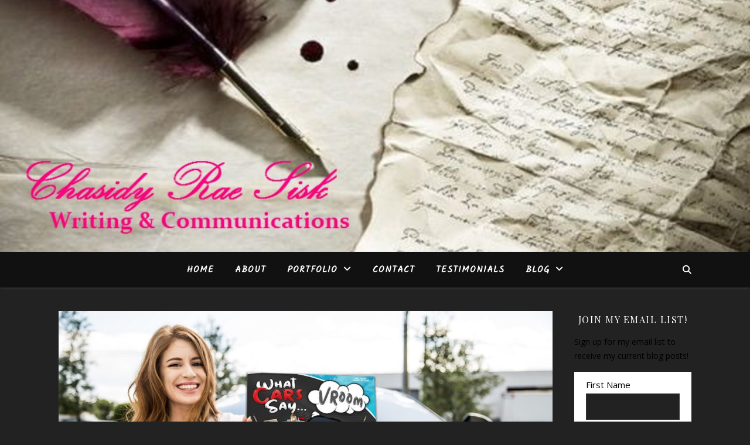

--- FILE ---
content_type: text/html; charset=UTF-8
request_url: https://chasidyraesisk.com/what-cars-say-we-need-more-female-technicians/
body_size: 20288
content:
<!DOCTYPE html>
<html lang="en-US">
<head>
	<meta charset="UTF-8">
	<meta name="viewport" content="width=device-width, initial-scale=1.0" />
	<link rel="profile" href="https://gmpg.org/xfn/11">

<title>What Cars Say: “We Need More Female Technicians!” &#8211; Chasidy Rae Sisk</title>
<meta name='robots' content='max-image-preview:large' />
	<style>img:is([sizes="auto" i], [sizes^="auto," i]) { contain-intrinsic-size: 3000px 1500px }</style>
	<link rel='dns-prefetch' href='//fonts.googleapis.com' />
<link rel="alternate" type="application/rss+xml" title="Chasidy Rae Sisk &raquo; Feed" href="https://chasidyraesisk.com/feed/" />
<link rel="alternate" type="application/rss+xml" title="Chasidy Rae Sisk &raquo; Comments Feed" href="https://chasidyraesisk.com/comments/feed/" />
<script type="text/javascript">
/* <![CDATA[ */
window._wpemojiSettings = {"baseUrl":"https:\/\/s.w.org\/images\/core\/emoji\/16.0.1\/72x72\/","ext":".png","svgUrl":"https:\/\/s.w.org\/images\/core\/emoji\/16.0.1\/svg\/","svgExt":".svg","source":{"concatemoji":"https:\/\/chasidyraesisk.com\/wp-includes\/js\/wp-emoji-release.min.js?ver=0ea78d3e81cce5729b41d8d95a4c15de"}};
/*! This file is auto-generated */
!function(s,n){var o,i,e;function c(e){try{var t={supportTests:e,timestamp:(new Date).valueOf()};sessionStorage.setItem(o,JSON.stringify(t))}catch(e){}}function p(e,t,n){e.clearRect(0,0,e.canvas.width,e.canvas.height),e.fillText(t,0,0);var t=new Uint32Array(e.getImageData(0,0,e.canvas.width,e.canvas.height).data),a=(e.clearRect(0,0,e.canvas.width,e.canvas.height),e.fillText(n,0,0),new Uint32Array(e.getImageData(0,0,e.canvas.width,e.canvas.height).data));return t.every(function(e,t){return e===a[t]})}function u(e,t){e.clearRect(0,0,e.canvas.width,e.canvas.height),e.fillText(t,0,0);for(var n=e.getImageData(16,16,1,1),a=0;a<n.data.length;a++)if(0!==n.data[a])return!1;return!0}function f(e,t,n,a){switch(t){case"flag":return n(e,"\ud83c\udff3\ufe0f\u200d\u26a7\ufe0f","\ud83c\udff3\ufe0f\u200b\u26a7\ufe0f")?!1:!n(e,"\ud83c\udde8\ud83c\uddf6","\ud83c\udde8\u200b\ud83c\uddf6")&&!n(e,"\ud83c\udff4\udb40\udc67\udb40\udc62\udb40\udc65\udb40\udc6e\udb40\udc67\udb40\udc7f","\ud83c\udff4\u200b\udb40\udc67\u200b\udb40\udc62\u200b\udb40\udc65\u200b\udb40\udc6e\u200b\udb40\udc67\u200b\udb40\udc7f");case"emoji":return!a(e,"\ud83e\udedf")}return!1}function g(e,t,n,a){var r="undefined"!=typeof WorkerGlobalScope&&self instanceof WorkerGlobalScope?new OffscreenCanvas(300,150):s.createElement("canvas"),o=r.getContext("2d",{willReadFrequently:!0}),i=(o.textBaseline="top",o.font="600 32px Arial",{});return e.forEach(function(e){i[e]=t(o,e,n,a)}),i}function t(e){var t=s.createElement("script");t.src=e,t.defer=!0,s.head.appendChild(t)}"undefined"!=typeof Promise&&(o="wpEmojiSettingsSupports",i=["flag","emoji"],n.supports={everything:!0,everythingExceptFlag:!0},e=new Promise(function(e){s.addEventListener("DOMContentLoaded",e,{once:!0})}),new Promise(function(t){var n=function(){try{var e=JSON.parse(sessionStorage.getItem(o));if("object"==typeof e&&"number"==typeof e.timestamp&&(new Date).valueOf()<e.timestamp+604800&&"object"==typeof e.supportTests)return e.supportTests}catch(e){}return null}();if(!n){if("undefined"!=typeof Worker&&"undefined"!=typeof OffscreenCanvas&&"undefined"!=typeof URL&&URL.createObjectURL&&"undefined"!=typeof Blob)try{var e="postMessage("+g.toString()+"("+[JSON.stringify(i),f.toString(),p.toString(),u.toString()].join(",")+"));",a=new Blob([e],{type:"text/javascript"}),r=new Worker(URL.createObjectURL(a),{name:"wpTestEmojiSupports"});return void(r.onmessage=function(e){c(n=e.data),r.terminate(),t(n)})}catch(e){}c(n=g(i,f,p,u))}t(n)}).then(function(e){for(var t in e)n.supports[t]=e[t],n.supports.everything=n.supports.everything&&n.supports[t],"flag"!==t&&(n.supports.everythingExceptFlag=n.supports.everythingExceptFlag&&n.supports[t]);n.supports.everythingExceptFlag=n.supports.everythingExceptFlag&&!n.supports.flag,n.DOMReady=!1,n.readyCallback=function(){n.DOMReady=!0}}).then(function(){return e}).then(function(){var e;n.supports.everything||(n.readyCallback(),(e=n.source||{}).concatemoji?t(e.concatemoji):e.wpemoji&&e.twemoji&&(t(e.twemoji),t(e.wpemoji)))}))}((window,document),window._wpemojiSettings);
/* ]]> */
</script>
<style id='wp-emoji-styles-inline-css' type='text/css'>

	img.wp-smiley, img.emoji {
		display: inline !important;
		border: none !important;
		box-shadow: none !important;
		height: 1em !important;
		width: 1em !important;
		margin: 0 0.07em !important;
		vertical-align: -0.1em !important;
		background: none !important;
		padding: 0 !important;
	}
</style>
<link rel='stylesheet' id='wp-block-library-css' href='https://chasidyraesisk.com/wp-includes/css/dist/block-library/style.min.css?ver=0ea78d3e81cce5729b41d8d95a4c15de' type='text/css' media='all' />
<style id='classic-theme-styles-inline-css' type='text/css'>
/*! This file is auto-generated */
.wp-block-button__link{color:#fff;background-color:#32373c;border-radius:9999px;box-shadow:none;text-decoration:none;padding:calc(.667em + 2px) calc(1.333em + 2px);font-size:1.125em}.wp-block-file__button{background:#32373c;color:#fff;text-decoration:none}
</style>
<link rel='stylesheet' id='quotescollection-block-quotes-css' href='https://chasidyraesisk.com/wp-content/plugins/quotes-collection/blocks/quotes/style.css?ver=1554605697' type='text/css' media='all' />
<link rel='stylesheet' id='quotescollection-block-random-quote-css' href='https://chasidyraesisk.com/wp-content/plugins/quotes-collection/blocks/random-quote/style.css?ver=1554605697' type='text/css' media='all' />
<style id='pdfemb-pdf-embedder-viewer-style-inline-css' type='text/css'>
.wp-block-pdfemb-pdf-embedder-viewer{max-width:none}

</style>
<link rel='stylesheet' id='font-awesome-css' href='https://chasidyraesisk.com/wp-content/plugins/elementor/assets/lib/font-awesome/css/font-awesome.min.css?ver=4.7.0' type='text/css' media='all' />
<style id='global-styles-inline-css' type='text/css'>
:root{--wp--preset--aspect-ratio--square: 1;--wp--preset--aspect-ratio--4-3: 4/3;--wp--preset--aspect-ratio--3-4: 3/4;--wp--preset--aspect-ratio--3-2: 3/2;--wp--preset--aspect-ratio--2-3: 2/3;--wp--preset--aspect-ratio--16-9: 16/9;--wp--preset--aspect-ratio--9-16: 9/16;--wp--preset--color--black: #000000;--wp--preset--color--cyan-bluish-gray: #abb8c3;--wp--preset--color--white: #ffffff;--wp--preset--color--pale-pink: #f78da7;--wp--preset--color--vivid-red: #cf2e2e;--wp--preset--color--luminous-vivid-orange: #ff6900;--wp--preset--color--luminous-vivid-amber: #fcb900;--wp--preset--color--light-green-cyan: #7bdcb5;--wp--preset--color--vivid-green-cyan: #00d084;--wp--preset--color--pale-cyan-blue: #8ed1fc;--wp--preset--color--vivid-cyan-blue: #0693e3;--wp--preset--color--vivid-purple: #9b51e0;--wp--preset--gradient--vivid-cyan-blue-to-vivid-purple: linear-gradient(135deg,rgba(6,147,227,1) 0%,rgb(155,81,224) 100%);--wp--preset--gradient--light-green-cyan-to-vivid-green-cyan: linear-gradient(135deg,rgb(122,220,180) 0%,rgb(0,208,130) 100%);--wp--preset--gradient--luminous-vivid-amber-to-luminous-vivid-orange: linear-gradient(135deg,rgba(252,185,0,1) 0%,rgba(255,105,0,1) 100%);--wp--preset--gradient--luminous-vivid-orange-to-vivid-red: linear-gradient(135deg,rgba(255,105,0,1) 0%,rgb(207,46,46) 100%);--wp--preset--gradient--very-light-gray-to-cyan-bluish-gray: linear-gradient(135deg,rgb(238,238,238) 0%,rgb(169,184,195) 100%);--wp--preset--gradient--cool-to-warm-spectrum: linear-gradient(135deg,rgb(74,234,220) 0%,rgb(151,120,209) 20%,rgb(207,42,186) 40%,rgb(238,44,130) 60%,rgb(251,105,98) 80%,rgb(254,248,76) 100%);--wp--preset--gradient--blush-light-purple: linear-gradient(135deg,rgb(255,206,236) 0%,rgb(152,150,240) 100%);--wp--preset--gradient--blush-bordeaux: linear-gradient(135deg,rgb(254,205,165) 0%,rgb(254,45,45) 50%,rgb(107,0,62) 100%);--wp--preset--gradient--luminous-dusk: linear-gradient(135deg,rgb(255,203,112) 0%,rgb(199,81,192) 50%,rgb(65,88,208) 100%);--wp--preset--gradient--pale-ocean: linear-gradient(135deg,rgb(255,245,203) 0%,rgb(182,227,212) 50%,rgb(51,167,181) 100%);--wp--preset--gradient--electric-grass: linear-gradient(135deg,rgb(202,248,128) 0%,rgb(113,206,126) 100%);--wp--preset--gradient--midnight: linear-gradient(135deg,rgb(2,3,129) 0%,rgb(40,116,252) 100%);--wp--preset--font-size--small: 13px;--wp--preset--font-size--medium: 20px;--wp--preset--font-size--large: 36px;--wp--preset--font-size--x-large: 42px;--wp--preset--spacing--20: 0.44rem;--wp--preset--spacing--30: 0.67rem;--wp--preset--spacing--40: 1rem;--wp--preset--spacing--50: 1.5rem;--wp--preset--spacing--60: 2.25rem;--wp--preset--spacing--70: 3.38rem;--wp--preset--spacing--80: 5.06rem;--wp--preset--shadow--natural: 6px 6px 9px rgba(0, 0, 0, 0.2);--wp--preset--shadow--deep: 12px 12px 50px rgba(0, 0, 0, 0.4);--wp--preset--shadow--sharp: 6px 6px 0px rgba(0, 0, 0, 0.2);--wp--preset--shadow--outlined: 6px 6px 0px -3px rgba(255, 255, 255, 1), 6px 6px rgba(0, 0, 0, 1);--wp--preset--shadow--crisp: 6px 6px 0px rgba(0, 0, 0, 1);}:root :where(.is-layout-flow) > :first-child{margin-block-start: 0;}:root :where(.is-layout-flow) > :last-child{margin-block-end: 0;}:root :where(.is-layout-flow) > *{margin-block-start: 24px;margin-block-end: 0;}:root :where(.is-layout-constrained) > :first-child{margin-block-start: 0;}:root :where(.is-layout-constrained) > :last-child{margin-block-end: 0;}:root :where(.is-layout-constrained) > *{margin-block-start: 24px;margin-block-end: 0;}:root :where(.is-layout-flex){gap: 24px;}:root :where(.is-layout-grid){gap: 24px;}body .is-layout-flex{display: flex;}.is-layout-flex{flex-wrap: wrap;align-items: center;}.is-layout-flex > :is(*, div){margin: 0;}body .is-layout-grid{display: grid;}.is-layout-grid > :is(*, div){margin: 0;}.has-black-color{color: var(--wp--preset--color--black) !important;}.has-cyan-bluish-gray-color{color: var(--wp--preset--color--cyan-bluish-gray) !important;}.has-white-color{color: var(--wp--preset--color--white) !important;}.has-pale-pink-color{color: var(--wp--preset--color--pale-pink) !important;}.has-vivid-red-color{color: var(--wp--preset--color--vivid-red) !important;}.has-luminous-vivid-orange-color{color: var(--wp--preset--color--luminous-vivid-orange) !important;}.has-luminous-vivid-amber-color{color: var(--wp--preset--color--luminous-vivid-amber) !important;}.has-light-green-cyan-color{color: var(--wp--preset--color--light-green-cyan) !important;}.has-vivid-green-cyan-color{color: var(--wp--preset--color--vivid-green-cyan) !important;}.has-pale-cyan-blue-color{color: var(--wp--preset--color--pale-cyan-blue) !important;}.has-vivid-cyan-blue-color{color: var(--wp--preset--color--vivid-cyan-blue) !important;}.has-vivid-purple-color{color: var(--wp--preset--color--vivid-purple) !important;}.has-black-background-color{background-color: var(--wp--preset--color--black) !important;}.has-cyan-bluish-gray-background-color{background-color: var(--wp--preset--color--cyan-bluish-gray) !important;}.has-white-background-color{background-color: var(--wp--preset--color--white) !important;}.has-pale-pink-background-color{background-color: var(--wp--preset--color--pale-pink) !important;}.has-vivid-red-background-color{background-color: var(--wp--preset--color--vivid-red) !important;}.has-luminous-vivid-orange-background-color{background-color: var(--wp--preset--color--luminous-vivid-orange) !important;}.has-luminous-vivid-amber-background-color{background-color: var(--wp--preset--color--luminous-vivid-amber) !important;}.has-light-green-cyan-background-color{background-color: var(--wp--preset--color--light-green-cyan) !important;}.has-vivid-green-cyan-background-color{background-color: var(--wp--preset--color--vivid-green-cyan) !important;}.has-pale-cyan-blue-background-color{background-color: var(--wp--preset--color--pale-cyan-blue) !important;}.has-vivid-cyan-blue-background-color{background-color: var(--wp--preset--color--vivid-cyan-blue) !important;}.has-vivid-purple-background-color{background-color: var(--wp--preset--color--vivid-purple) !important;}.has-black-border-color{border-color: var(--wp--preset--color--black) !important;}.has-cyan-bluish-gray-border-color{border-color: var(--wp--preset--color--cyan-bluish-gray) !important;}.has-white-border-color{border-color: var(--wp--preset--color--white) !important;}.has-pale-pink-border-color{border-color: var(--wp--preset--color--pale-pink) !important;}.has-vivid-red-border-color{border-color: var(--wp--preset--color--vivid-red) !important;}.has-luminous-vivid-orange-border-color{border-color: var(--wp--preset--color--luminous-vivid-orange) !important;}.has-luminous-vivid-amber-border-color{border-color: var(--wp--preset--color--luminous-vivid-amber) !important;}.has-light-green-cyan-border-color{border-color: var(--wp--preset--color--light-green-cyan) !important;}.has-vivid-green-cyan-border-color{border-color: var(--wp--preset--color--vivid-green-cyan) !important;}.has-pale-cyan-blue-border-color{border-color: var(--wp--preset--color--pale-cyan-blue) !important;}.has-vivid-cyan-blue-border-color{border-color: var(--wp--preset--color--vivid-cyan-blue) !important;}.has-vivid-purple-border-color{border-color: var(--wp--preset--color--vivid-purple) !important;}.has-vivid-cyan-blue-to-vivid-purple-gradient-background{background: var(--wp--preset--gradient--vivid-cyan-blue-to-vivid-purple) !important;}.has-light-green-cyan-to-vivid-green-cyan-gradient-background{background: var(--wp--preset--gradient--light-green-cyan-to-vivid-green-cyan) !important;}.has-luminous-vivid-amber-to-luminous-vivid-orange-gradient-background{background: var(--wp--preset--gradient--luminous-vivid-amber-to-luminous-vivid-orange) !important;}.has-luminous-vivid-orange-to-vivid-red-gradient-background{background: var(--wp--preset--gradient--luminous-vivid-orange-to-vivid-red) !important;}.has-very-light-gray-to-cyan-bluish-gray-gradient-background{background: var(--wp--preset--gradient--very-light-gray-to-cyan-bluish-gray) !important;}.has-cool-to-warm-spectrum-gradient-background{background: var(--wp--preset--gradient--cool-to-warm-spectrum) !important;}.has-blush-light-purple-gradient-background{background: var(--wp--preset--gradient--blush-light-purple) !important;}.has-blush-bordeaux-gradient-background{background: var(--wp--preset--gradient--blush-bordeaux) !important;}.has-luminous-dusk-gradient-background{background: var(--wp--preset--gradient--luminous-dusk) !important;}.has-pale-ocean-gradient-background{background: var(--wp--preset--gradient--pale-ocean) !important;}.has-electric-grass-gradient-background{background: var(--wp--preset--gradient--electric-grass) !important;}.has-midnight-gradient-background{background: var(--wp--preset--gradient--midnight) !important;}.has-small-font-size{font-size: var(--wp--preset--font-size--small) !important;}.has-medium-font-size{font-size: var(--wp--preset--font-size--medium) !important;}.has-large-font-size{font-size: var(--wp--preset--font-size--large) !important;}.has-x-large-font-size{font-size: var(--wp--preset--font-size--x-large) !important;}
:root :where(.wp-block-pullquote){font-size: 1.5em;line-height: 1.6;}
</style>
<link rel='stylesheet' id='ctct_form_styles-css' href='https://chasidyraesisk.com/wp-content/plugins/constant-contact-forms/assets/css/style.css?ver=2.15.1' type='text/css' media='all' />
<link rel='stylesheet' id='wpbaw-public-style-css' href='https://chasidyraesisk.com/wp-content/plugins/wp-blog-and-widgets/assets/css/wpbaw-public.css?ver=2.6.6' type='text/css' media='all' />
<link rel='stylesheet' id='wp-components-css' href='https://chasidyraesisk.com/wp-includes/css/dist/components/style.min.css?ver=0ea78d3e81cce5729b41d8d95a4c15de' type='text/css' media='all' />
<link rel='stylesheet' id='godaddy-styles-css' href='https://chasidyraesisk.com/wp-content/mu-plugins/vendor/wpex/godaddy-launch/includes/Dependencies/GoDaddy/Styles/build/latest.css?ver=2.0.2' type='text/css' media='all' />
<link rel='stylesheet' id='quotescollection-css' href='https://chasidyraesisk.com/wp-content/plugins/quotes-collection/css/quotes-collection.css?ver=2.5.2' type='text/css' media='all' />
<link rel='stylesheet' id='ashe-style-css' href='https://chasidyraesisk.com/wp-content/themes/ashe/style.css?ver=2.234' type='text/css' media='all' />
<link rel='stylesheet' id='fontawesome-css' href='https://chasidyraesisk.com/wp-content/themes/ashe/assets/css/fontawesome.min.css?ver=6.5.1' type='text/css' media='all' />
<link rel='stylesheet' id='fontello-css' href='https://chasidyraesisk.com/wp-content/themes/ashe/assets/css/fontello.css?ver=0ea78d3e81cce5729b41d8d95a4c15de' type='text/css' media='all' />
<link rel='stylesheet' id='slick-css' href='https://chasidyraesisk.com/wp-content/themes/ashe/assets/css/slick.css?ver=0ea78d3e81cce5729b41d8d95a4c15de' type='text/css' media='all' />
<link rel='stylesheet' id='scrollbar-css' href='https://chasidyraesisk.com/wp-content/themes/ashe/assets/css/perfect-scrollbar.css?ver=0ea78d3e81cce5729b41d8d95a4c15de' type='text/css' media='all' />
<link rel='stylesheet' id='ashe-responsive-css' href='https://chasidyraesisk.com/wp-content/themes/ashe/assets/css/responsive.css?ver=1.9.7' type='text/css' media='all' />
<link rel='stylesheet' id='ashe-playfair-font-css' href='//fonts.googleapis.com/css?family=Playfair+Display%3A400%2C700&#038;ver=1.0.0' type='text/css' media='all' />
<link rel='stylesheet' id='ashe-opensans-font-css' href='//fonts.googleapis.com/css?family=Open+Sans%3A400italic%2C400%2C600italic%2C600%2C700italic%2C700&#038;ver=1.0.0' type='text/css' media='all' />
<link rel='stylesheet' id='ashe-kalam-font-css' href='//fonts.googleapis.com/css?family=Kalam&#038;ver=1.0.0' type='text/css' media='all' />
<link rel='stylesheet' id='wpcw-css' href='https://chasidyraesisk.com/wp-content/plugins/contact-widgets/assets/css/style.min.css?ver=1.0.1' type='text/css' media='all' />
<link rel='stylesheet' id='gem-base-css' href='https://chasidyraesisk.com/wp-content/plugins/godaddy-email-marketing-sign-up-forms/css/gem.min.css?ver=1.4.3' type='text/css' media='all' />
<script type="text/javascript" src="https://chasidyraesisk.com/wp-includes/js/jquery/jquery.min.js?ver=3.7.1" id="jquery-core-js"></script>
<script type="text/javascript" src="https://chasidyraesisk.com/wp-includes/js/jquery/jquery-migrate.min.js?ver=3.4.1" id="jquery-migrate-js"></script>
<script type="text/javascript" id="quotescollection-js-extra">
/* <![CDATA[ */
var quotescollectionAjax = {"ajaxUrl":"https:\/\/chasidyraesisk.com\/wp-admin\/admin-ajax.php","nonce":"d27fa7cb24","nextQuote":"Next quote \u00bb","loading":"Loading...","error":"Error getting quote","autoRefreshMax":"20","autoRefreshCount":"0"};
/* ]]> */
</script>
<script type="text/javascript" src="https://chasidyraesisk.com/wp-content/plugins/quotes-collection/js/quotes-collection.js?ver=2.5.2" id="quotescollection-js"></script>
<script></script><link rel="https://api.w.org/" href="https://chasidyraesisk.com/wp-json/" /><link rel="alternate" title="JSON" type="application/json" href="https://chasidyraesisk.com/wp-json/wp/v2/posts/1621" /><link rel="canonical" href="https://chasidyraesisk.com/what-cars-say-we-need-more-female-technicians/" />
<link rel="alternate" title="oEmbed (JSON)" type="application/json+oembed" href="https://chasidyraesisk.com/wp-json/oembed/1.0/embed?url=https%3A%2F%2Fchasidyraesisk.com%2Fwhat-cars-say-we-need-more-female-technicians%2F" />
<link rel="alternate" title="oEmbed (XML)" type="text/xml+oembed" href="https://chasidyraesisk.com/wp-json/oembed/1.0/embed?url=https%3A%2F%2Fchasidyraesisk.com%2Fwhat-cars-say-we-need-more-female-technicians%2F&#038;format=xml" />
                    <!-- Tracking code generated with Global Site Tag Tracking plugin v1.0.2 -->
                    <script async src="https://www.googletagmanager.com/gtag/js?id=UA-174057890-2"></script>
                    <script>
                      window.dataLayer = window.dataLayer || [];
                      function gtag(){dataLayer.push(arguments);}
                      gtag('js', new Date());

                      gtag('config', 'UA-174057890-2');
                    </script>      
                    <!-- / Global Site Tag Tracking plugin --><style id="ashe_dynamic_css">#top-bar {background-color: #ffffff;}#top-bar a {color: #000000;}#top-bar a:hover,#top-bar li.current-menu-item > a,#top-bar li.current-menu-ancestor > a,#top-bar .sub-menu li.current-menu-item > a,#top-bar .sub-menu li.current-menu-ancestor> a {color: #f10878;}#top-menu .sub-menu,#top-menu .sub-menu a {background-color: #ffffff;border-color: rgba(0,0,0, 0.05);}@media screen and ( max-width: 979px ) {.top-bar-socials {float: none !important;}.top-bar-socials a {line-height: 40px !important;}}.header-logo a,.site-description {color: #111111;}.entry-header {background-color: #f10878;}#main-nav {background-color: #ffffff;box-shadow: 0px 1px 5px rgba(0,0,0, 0.1);}#featured-links h6 {background-color: rgba(255,255,255, 0.85);color: #000000;}#main-nav a,#main-nav i,#main-nav #s {color: #000000;}.main-nav-sidebar span,.sidebar-alt-close-btn span {background-color: #000000;}#main-nav a:hover,#main-nav i:hover,#main-nav li.current-menu-item > a,#main-nav li.current-menu-ancestor > a,#main-nav .sub-menu li.current-menu-item > a,#main-nav .sub-menu li.current-menu-ancestor> a {color: #f10878;}.main-nav-sidebar:hover span {background-color: #f10878;}#main-menu .sub-menu,#main-menu .sub-menu a {background-color: #ffffff;border-color: rgba(0,0,0, 0.05);}#main-nav #s {background-color: #ffffff;}#main-nav #s::-webkit-input-placeholder { /* Chrome/Opera/Safari */color: rgba(0,0,0, 0.7);}#main-nav #s::-moz-placeholder { /* Firefox 19+ */color: rgba(0,0,0, 0.7);}#main-nav #s:-ms-input-placeholder { /* IE 10+ */color: rgba(0,0,0, 0.7);}#main-nav #s:-moz-placeholder { /* Firefox 18- */color: rgba(0,0,0, 0.7);}/* Background */.sidebar-alt,#featured-links,.main-content,.featured-slider-area,.page-content select,.page-content input,.page-content textarea {background-color: #ffffff;}/* Text */.page-content,.page-content select,.page-content input,.page-content textarea,.page-content .post-author a,.page-content .ashe-widget a,.page-content .comment-author {color: #464646;}/* Title */.page-content h1,.page-content h2,.page-content h3,.page-content h4,.page-content h5,.page-content h6,.page-content .post-title a,.page-content .author-description h4 a,.page-content .related-posts h4 a,.page-content .blog-pagination .previous-page a,.page-content .blog-pagination .next-page a,blockquote,.page-content .post-share a {color: #030303;}.page-content .post-title a:hover {color: rgba(3,3,3, 0.75);}/* Meta */.page-content .post-date,.page-content .post-comments,.page-content .post-author,.page-content [data-layout*="list"] .post-author a,.page-content .related-post-date,.page-content .comment-meta a,.page-content .author-share a,.page-content .post-tags a,.page-content .tagcloud a,.widget_categories li,.widget_archive li,.ahse-subscribe-box p,.rpwwt-post-author,.rpwwt-post-categories,.rpwwt-post-date,.rpwwt-post-comments-number {color: #a1a1a1;}.page-content input::-webkit-input-placeholder { /* Chrome/Opera/Safari */color: #a1a1a1;}.page-content input::-moz-placeholder { /* Firefox 19+ */color: #a1a1a1;}.page-content input:-ms-input-placeholder { /* IE 10+ */color: #a1a1a1;}.page-content input:-moz-placeholder { /* Firefox 18- */color: #a1a1a1;}/* Accent */a,.post-categories,.page-content .ashe-widget.widget_text a {color: #f10878;}/* Disable TMP.page-content .elementor a,.page-content .elementor a:hover {color: inherit;}*/.ps-container > .ps-scrollbar-y-rail > .ps-scrollbar-y {background: #f10878;}a:not(.header-logo-a):hover {color: rgba(241,8,120, 0.8);}blockquote {border-color: #f10878;}/* Selection */::-moz-selection {color: #ffffff;background: #f10878;}::selection {color: #ffffff;background: #f10878;}/* Border */.page-content .post-footer,[data-layout*="list"] .blog-grid > li,.page-content .author-description,.page-content .related-posts,.page-content .entry-comments,.page-content .ashe-widget li,.page-content #wp-calendar,.page-content #wp-calendar caption,.page-content #wp-calendar tbody td,.page-content .widget_nav_menu li a,.page-content .tagcloud a,.page-content select,.page-content input,.page-content textarea,.widget-title h2:before,.widget-title h2:after,.post-tags a,.gallery-caption,.wp-caption-text,table tr,table th,table td,pre,.category-description {border-color: #e8e8e8;}hr {background-color: #e8e8e8;}/* Buttons */.widget_search i,.widget_search #searchsubmit,.wp-block-search button,.single-navigation i,.page-content .submit,.page-content .blog-pagination.numeric a,.page-content .blog-pagination.load-more a,.page-content .ashe-subscribe-box input[type="submit"],.page-content .widget_wysija input[type="submit"],.page-content .post-password-form input[type="submit"],.page-content .wpcf7 [type="submit"] {color: #ffffff;background-color: #333333;}.single-navigation i:hover,.page-content .submit:hover,.ashe-boxed-style .page-content .submit:hover,.page-content .blog-pagination.numeric a:hover,.ashe-boxed-style .page-content .blog-pagination.numeric a:hover,.page-content .blog-pagination.numeric span,.page-content .blog-pagination.load-more a:hover,.page-content .ashe-subscribe-box input[type="submit"]:hover,.page-content .widget_wysija input[type="submit"]:hover,.page-content .post-password-form input[type="submit"]:hover,.page-content .wpcf7 [type="submit"]:hover {color: #ffffff;background-color: #f10878;}/* Image Overlay */.image-overlay,#infscr-loading,.page-content h4.image-overlay {color: #ffffff;background-color: rgba(73,73,73, 0.3);}.image-overlay a,.post-slider .prev-arrow,.post-slider .next-arrow,.page-content .image-overlay a,#featured-slider .slick-arrow,#featured-slider .slider-dots {color: #ffffff;}.slide-caption {background: rgba(255,255,255, 0.95);}#featured-slider .slick-active {background: #ffffff;}#page-footer,#page-footer select,#page-footer input,#page-footer textarea {background-color: #f6f6f6;color: #333333;}#page-footer,#page-footer a,#page-footer select,#page-footer input,#page-footer textarea {color: #333333;}#page-footer #s::-webkit-input-placeholder { /* Chrome/Opera/Safari */color: #333333;}#page-footer #s::-moz-placeholder { /* Firefox 19+ */color: #333333;}#page-footer #s:-ms-input-placeholder { /* IE 10+ */color: #333333;}#page-footer #s:-moz-placeholder { /* Firefox 18- */color: #333333;}/* Title */#page-footer h1,#page-footer h2,#page-footer h3,#page-footer h4,#page-footer h5,#page-footer h6 {color: #111111;}#page-footer a:hover {color: #f10878;}/* Border */#page-footer a,#page-footer .ashe-widget li,#page-footer #wp-calendar,#page-footer #wp-calendar caption,#page-footer #wp-calendar tbody td,#page-footer .widget_nav_menu li a,#page-footer select,#page-footer input,#page-footer textarea,#page-footer .widget-title h2:before,#page-footer .widget-title h2:after,.footer-widgets {border-color: #e0dbdb;}#page-footer hr {background-color: #e0dbdb;}.ashe-preloader-wrap {background-color: #ffffff;}@media screen and ( max-width: 768px ) {#featured-links {display: none;}}@media screen and ( max-width: 640px ) {.related-posts {display: none;}}.header-logo a {font-family: 'Kalam';}#top-menu li a {font-family: 'Kalam';}#main-menu li a {font-family: 'Kalam';}#mobile-menu li,.mobile-menu-btn a {font-family: 'Kalam';}#top-menu li a,#main-menu li a,#mobile-menu li,.mobile-menu-btn a {text-transform: uppercase;}.boxed-wrapper {max-width: 1160px;}.sidebar-alt {max-width: 270px;left: -270px; padding: 85px 35px 0px;}.sidebar-left,.sidebar-right {width: 237px;}.main-container {width: calc(100% - 237px);width: -webkit-calc(100% - 237px);}#top-bar > div,#main-nav > div,#featured-links,.main-content,.page-footer-inner,.featured-slider-area.boxed-wrapper {padding-left: 40px;padding-right: 40px;}#top-menu {float: left;}.top-bar-socials {float: right;}.entry-header {height: 500px;background-image:url(https://chasidyraesisk.com/wp-content/uploads/2021/02/banner.png);background-size: cover;}.entry-header {background-position: center center;}.logo-img {max-width: 250px;}.mini-logo a {max-width: 70px;}.header-logo a:not(.logo-img),.site-description {display: none;}#main-nav {text-align: center;}.main-nav-sidebar {position: absolute;top: 0px;left: 40px;z-index: 1;}.main-nav-icons {position: absolute;top: 0px;right: 40px;z-index: 2;}.mini-logo {position: absolute;left: auto;top: 0;}.main-nav-sidebar ~ .mini-logo {margin-left: 30px;}#featured-links .featured-link {margin-right: 20px;}#featured-links .featured-link:last-of-type {margin-right: 0;}#featured-links .featured-link {width: calc( (100% - -20px) / 0 - 1px);width: -webkit-calc( (100% - -20px) / 0- 1px);}.featured-link:nth-child(1) .cv-inner {display: none;}.featured-link:nth-child(2) .cv-inner {display: none;}.featured-link:nth-child(3) .cv-inner {display: none;}.blog-grid > li {width: 100%;margin-bottom: 30px;}.sidebar-right {padding-left: 37px;}.footer-widgets > .ashe-widget {width: 30%;margin-right: 5%;}.footer-widgets > .ashe-widget:nth-child(3n+3) {margin-right: 0;}.footer-widgets > .ashe-widget:nth-child(3n+4) {clear: both;}.copyright-info {float: right;}.footer-socials {float: left;}.woocommerce div.product .stock,.woocommerce div.product p.price,.woocommerce div.product span.price,.woocommerce ul.products li.product .price,.woocommerce-Reviews .woocommerce-review__author,.woocommerce form .form-row .required,.woocommerce form .form-row.woocommerce-invalid label,.woocommerce .page-content div.product .woocommerce-tabs ul.tabs li a {color: #464646;}.woocommerce a.remove:hover {color: #464646 !important;}.woocommerce a.remove,.woocommerce .product_meta,.page-content .woocommerce-breadcrumb,.page-content .woocommerce-review-link,.page-content .woocommerce-breadcrumb a,.page-content .woocommerce-MyAccount-navigation-link a,.woocommerce .woocommerce-info:before,.woocommerce .page-content .woocommerce-result-count,.woocommerce-page .page-content .woocommerce-result-count,.woocommerce-Reviews .woocommerce-review__published-date,.woocommerce .product_list_widget .quantity,.woocommerce .widget_products .amount,.woocommerce .widget_price_filter .price_slider_amount,.woocommerce .widget_recently_viewed_products .amount,.woocommerce .widget_top_rated_products .amount,.woocommerce .widget_recent_reviews .reviewer {color: #a1a1a1;}.woocommerce a.remove {color: #a1a1a1 !important;}p.demo_store,.woocommerce-store-notice,.woocommerce span.onsale { background-color: #f10878;}.woocommerce .star-rating::before,.woocommerce .star-rating span::before,.woocommerce .page-content ul.products li.product .button,.page-content .woocommerce ul.products li.product .button,.page-content .woocommerce-MyAccount-navigation-link.is-active a,.page-content .woocommerce-MyAccount-navigation-link a:hover { color: #f10878;}.woocommerce form.login,.woocommerce form.register,.woocommerce-account fieldset,.woocommerce form.checkout_coupon,.woocommerce .woocommerce-info,.woocommerce .woocommerce-error,.woocommerce .woocommerce-message,.woocommerce .widget_shopping_cart .total,.woocommerce.widget_shopping_cart .total,.woocommerce-Reviews .comment_container,.woocommerce-cart #payment ul.payment_methods,#add_payment_method #payment ul.payment_methods,.woocommerce-checkout #payment ul.payment_methods,.woocommerce div.product .woocommerce-tabs ul.tabs::before,.woocommerce div.product .woocommerce-tabs ul.tabs::after,.woocommerce div.product .woocommerce-tabs ul.tabs li,.woocommerce .woocommerce-MyAccount-navigation-link,.select2-container--default .select2-selection--single {border-color: #e8e8e8;}.woocommerce-cart #payment,#add_payment_method #payment,.woocommerce-checkout #payment,.woocommerce .woocommerce-info,.woocommerce .woocommerce-error,.woocommerce .woocommerce-message,.woocommerce div.product .woocommerce-tabs ul.tabs li {background-color: rgba(232,232,232, 0.3);}.woocommerce-cart #payment div.payment_box::before,#add_payment_method #payment div.payment_box::before,.woocommerce-checkout #payment div.payment_box::before {border-color: rgba(232,232,232, 0.5);}.woocommerce-cart #payment div.payment_box,#add_payment_method #payment div.payment_box,.woocommerce-checkout #payment div.payment_box {background-color: rgba(232,232,232, 0.5);}.page-content .woocommerce input.button,.page-content .woocommerce a.button,.page-content .woocommerce a.button.alt,.page-content .woocommerce button.button.alt,.page-content .woocommerce input.button.alt,.page-content .woocommerce #respond input#submit.alt,.woocommerce .page-content .widget_product_search input[type="submit"],.woocommerce .page-content .woocommerce-message .button,.woocommerce .page-content a.button.alt,.woocommerce .page-content button.button.alt,.woocommerce .page-content #respond input#submit,.woocommerce .page-content .widget_price_filter .button,.woocommerce .page-content .woocommerce-message .button,.woocommerce-page .page-content .woocommerce-message .button,.woocommerce .page-content nav.woocommerce-pagination ul li a,.woocommerce .page-content nav.woocommerce-pagination ul li span {color: #ffffff;background-color: #333333;}.page-content .woocommerce input.button:hover,.page-content .woocommerce a.button:hover,.page-content .woocommerce a.button.alt:hover,.ashe-boxed-style .page-content .woocommerce a.button.alt:hover,.page-content .woocommerce button.button.alt:hover,.page-content .woocommerce input.button.alt:hover,.page-content .woocommerce #respond input#submit.alt:hover,.woocommerce .page-content .woocommerce-message .button:hover,.woocommerce .page-content a.button.alt:hover,.woocommerce .page-content button.button.alt:hover,.ashe-boxed-style.woocommerce .page-content button.button.alt:hover,.ashe-boxed-style.woocommerce .page-content #respond input#submit:hover,.woocommerce .page-content #respond input#submit:hover,.woocommerce .page-content .widget_price_filter .button:hover,.woocommerce .page-content .woocommerce-message .button:hover,.woocommerce-page .page-content .woocommerce-message .button:hover,.woocommerce .page-content nav.woocommerce-pagination ul li a:hover,.woocommerce .page-content nav.woocommerce-pagination ul li span.current {color: #ffffff;background-color: #f10878;}.woocommerce .page-content nav.woocommerce-pagination ul li a.prev,.woocommerce .page-content nav.woocommerce-pagination ul li a.next {color: #333333;}.woocommerce .page-content nav.woocommerce-pagination ul li a.prev:hover,.woocommerce .page-content nav.woocommerce-pagination ul li a.next:hover {color: #f10878;}.woocommerce .page-content nav.woocommerce-pagination ul li a.prev:after,.woocommerce .page-content nav.woocommerce-pagination ul li a.next:after {color: #ffffff;}.woocommerce .page-content nav.woocommerce-pagination ul li a.prev:hover:after,.woocommerce .page-content nav.woocommerce-pagination ul li a.next:hover:after {color: #ffffff;}.cssload-cube{background-color:#333333;width:9px;height:9px;position:absolute;margin:auto;animation:cssload-cubemove 2s infinite ease-in-out;-o-animation:cssload-cubemove 2s infinite ease-in-out;-ms-animation:cssload-cubemove 2s infinite ease-in-out;-webkit-animation:cssload-cubemove 2s infinite ease-in-out;-moz-animation:cssload-cubemove 2s infinite ease-in-out}.cssload-cube1{left:13px;top:0;animation-delay:.1s;-o-animation-delay:.1s;-ms-animation-delay:.1s;-webkit-animation-delay:.1s;-moz-animation-delay:.1s}.cssload-cube2{left:25px;top:0;animation-delay:.2s;-o-animation-delay:.2s;-ms-animation-delay:.2s;-webkit-animation-delay:.2s;-moz-animation-delay:.2s}.cssload-cube3{left:38px;top:0;animation-delay:.3s;-o-animation-delay:.3s;-ms-animation-delay:.3s;-webkit-animation-delay:.3s;-moz-animation-delay:.3s}.cssload-cube4{left:0;top:13px;animation-delay:.1s;-o-animation-delay:.1s;-ms-animation-delay:.1s;-webkit-animation-delay:.1s;-moz-animation-delay:.1s}.cssload-cube5{left:13px;top:13px;animation-delay:.2s;-o-animation-delay:.2s;-ms-animation-delay:.2s;-webkit-animation-delay:.2s;-moz-animation-delay:.2s}.cssload-cube6{left:25px;top:13px;animation-delay:.3s;-o-animation-delay:.3s;-ms-animation-delay:.3s;-webkit-animation-delay:.3s;-moz-animation-delay:.3s}.cssload-cube7{left:38px;top:13px;animation-delay:.4s;-o-animation-delay:.4s;-ms-animation-delay:.4s;-webkit-animation-delay:.4s;-moz-animation-delay:.4s}.cssload-cube8{left:0;top:25px;animation-delay:.2s;-o-animation-delay:.2s;-ms-animation-delay:.2s;-webkit-animation-delay:.2s;-moz-animation-delay:.2s}.cssload-cube9{left:13px;top:25px;animation-delay:.3s;-o-animation-delay:.3s;-ms-animation-delay:.3s;-webkit-animation-delay:.3s;-moz-animation-delay:.3s}.cssload-cube10{left:25px;top:25px;animation-delay:.4s;-o-animation-delay:.4s;-ms-animation-delay:.4s;-webkit-animation-delay:.4s;-moz-animation-delay:.4s}.cssload-cube11{left:38px;top:25px;animation-delay:.5s;-o-animation-delay:.5s;-ms-animation-delay:.5s;-webkit-animation-delay:.5s;-moz-animation-delay:.5s}.cssload-cube12{left:0;top:38px;animation-delay:.3s;-o-animation-delay:.3s;-ms-animation-delay:.3s;-webkit-animation-delay:.3s;-moz-animation-delay:.3s}.cssload-cube13{left:13px;top:38px;animation-delay:.4s;-o-animation-delay:.4s;-ms-animation-delay:.4s;-webkit-animation-delay:.4s;-moz-animation-delay:.4s}.cssload-cube14{left:25px;top:38px;animation-delay:.5s;-o-animation-delay:.5s;-ms-animation-delay:.5s;-webkit-animation-delay:.5s;-moz-animation-delay:.5s}.cssload-cube15{left:38px;top:38px;animation-delay:.6s;-o-animation-delay:.6s;-ms-animation-delay:.6s;-webkit-animation-delay:.6s;-moz-animation-delay:.6s}.cssload-spinner{margin:auto;width:49px;height:49px;position:relative}@keyframes cssload-cubemove{35%{transform:scale(0.005)}50%{transform:scale(1.7)}65%{transform:scale(0.005)}}@-o-keyframes cssload-cubemove{35%{-o-transform:scale(0.005)}50%{-o-transform:scale(1.7)}65%{-o-transform:scale(0.005)}}@-ms-keyframes cssload-cubemove{35%{-ms-transform:scale(0.005)}50%{-ms-transform:scale(1.7)}65%{-ms-transform:scale(0.005)}}@-webkit-keyframes cssload-cubemove{35%{-webkit-transform:scale(0.005)}50%{-webkit-transform:scale(1.7)}65%{-webkit-transform:scale(0.005)}}@-moz-keyframes cssload-cubemove{35%{-moz-transform:scale(0.005)}50%{-moz-transform:scale(1.7)}65%{-moz-transform:scale(0.005)}}</style><style id="ashe_theme_styles">body,.mc4wp-form-fields,.widget_wysija_cont{background-color:#222 !important}#top-bar{background-color:#111}#top-bar a{color:#fff}#top-menu .sub-menu,#top-menu .sub-menu a{background-color:#111;border-color:rgba(255,255,255,0.05)}#main-nav{background-color:#111;box-shadow:0 1px 5px rgba(255,255,255,0.1)}#featured-links h6{background-color:rgba(34,34,34,0.85);color:#c4c4c4}#main-nav a,#main-nav i,#main-nav #s{color:#fff}.main-nav-sidebar span,.sidebar-alt-close-btn span{background-color:#fff}#main-menu .sub-menu,#main-menu .sub-menu a{background-color:#111;border-color:rgba(255,255,255,0.05)}#main-nav #s{background-color:#111}#main-nav #s::-webkit-input-placeholder{color:rgba(255,255,255,0.7)}#main-nav #s::-moz-placeholder{color:rgba(255,255,255,0.7)}#main-nav #s:-ms-input-placeholder{color:rgba(255,255,255,0.7)}#main-nav #s:-moz-placeholder{color:rgba(255,255,255,0.7)}.sidebar-alt,#featured-links,.main-content,.featured-slider-area,.page-content select,.page-content input,.page-content textarea{background-color:#222}.page-content,.page-content select,.page-content input,.page-content textarea,.page-content .post-author a,.page-content .ashe-widget a,.page-content .comment-author{color:#c4c4c4}.page-content h1,.page-content h2,.page-content h3,.page-content h4,.page-content h5,.page-content h6,.page-content .post-title a,.page-content .author-description h4 a,.page-content .related-posts h4 a,.page-content .blog-pagination .previous-page a,.page-content .blog-pagination .next-page a,blockquote,.page-content .post-share a{color:#fff}.page-content .post-title a:hover{color:rgba(255,255,255,0.75)}.page-content .post-date,.page-content .post-comments,.page-content .post-author,.page-content [data-layout*="list"] .post-author a,.page-content .related-post-date,.page-content .comment-meta a,.page-content .author-share a,.page-content .post-tags a,.page-content .tagcloud a,.widget_categories li,.widget_archive li,.ahse-subscribe-box p,.rpwwt-post-author,.rpwwt-post-categories,.rpwwt-post-date,.rpwwt-post-comments-number{color:#9e9e9e}.page-content input::-webkit-input-placeholder{color:#9e9e9e}.page-content input::-moz-placeholder{color:#9e9e9e}.page-content input:-ms-input-placeholder{color:#9e9e9e}.page-content input:-moz-placeholder{color:#9e9e9e}.page-content .post-footer,[data-layout*="list"] .blog-grid > li,.page-content .author-description,.page-content .related-posts,.page-content .entry-comments,.page-content .ashe-widget li,.page-content #wp-calendar,.page-content #wp-calendar caption,.page-content #wp-calendar tbody td,.page-content .widget_nav_menu li a,.page-content .tagcloud a,.page-content select,.page-content input,.page-content textarea,.widget-title h2:before,.widget-title h2:after,.post-tags a,.gallery-caption,.wp-caption-text,table tr,table th,table td,pre,.category-description{border-color:#383838}hr{background-color:#383838}.widget_search i,.widget_search #searchsubmit,.single-navigation i,.page-content .submit,.page-content .blog-pagination.numeric a,.page-content .blog-pagination.load-more a,.page-content .ashe-subscribe-box input[type="submit"],.page-content .widget_wysija input[type="submit"],.page-content .post-password-form input[type="submit"],.page-content .wpcf7 [type="submit"]{color:#c4c4c4;background-color:#333}.image-overlay,#infscr-loading,.page-content h4.image-overlay{background-color:rgba(0,0,0,0.3)}#page-footer,#page-footer select,#page-footer input,#page-footer textarea,.select2-container--default .select2-selection--single{background-color:#222}#page-footer,#page-footer a,#page-footer select,#page-footer input,#page-footer textarea{color:#c4c4c4}#page-footer #s::-webkit-input-placeholder{color:#c4c4c4}#page-footer #s::-moz-placeholder{color:#c4c4c4}#page-footer #s:-ms-input-placeholder{color:#c4c4c4}#page-footer #s:-moz-placeholder{color:#c4c4c4}#page-footer h1,#page-footer h2,#page-footer h3,#page-footer h4,#page-footer h5,#page-footer h6{color:#fff}#page-footer a,#page-footer .ashe-widget li,#page-footer #wp-calendar,#page-footer #wp-calendar caption,#page-footer #wp-calendar tbody td,#page-footer .widget_nav_menu li a,#page-footer select,#page-footer input,#page-footer textarea,#page-footer .widget-title h2:before,#page-footer .widget-title h2:after,.footer-widgets{border-color:#383838}#page-footer hr{background-color:#383838}.ashe-preloader-wrap{background-color:#333}.woocommerce div.product .stock,.woocommerce div.product p.price,.woocommerce div.product span.price,.woocommerce ul.products li.product .price,.woocommerce-Reviews .woocommerce-review__author,.woocommerce form .form-row .required,.woocommerce form .form-row.woocommerce-invalid label,.woocommerce .page-content div.product .woocommerce-tabs ul.tabs li a{color:#c4c4c4}.woocommerce a.remove:hover{color:#c4c4c4!important}.woocommerce a.remove,.woocommerce .product_meta,.page-content .woocommerce-breadcrumb,.page-content .woocommerce-review-link,.page-content .woocommerce-breadcrumb a,.page-content .woocommerce-MyAccount-navigation-link a,.woocommerce .woocommerce-info:before,.woocommerce .page-content .woocommerce-result-count,.woocommerce-page .page-content .woocommerce-result-count,.woocommerce-Reviews .woocommerce-review__published-date,.woocommerce .product_list_widget .quantity,.woocommerce .widget_products .amount,.woocommerce .widget_price_filter .price_slider_amount,.woocommerce .widget_recently_viewed_products .amount,.woocommerce .widget_top_rated_products .amount,.woocommerce .widget_recent_reviews .reviewer{color:#9e9e9e}.woocommerce a.remove{color:#9e9e9e!important}.woocommerce form.login,.woocommerce form.register,.woocommerce-account fieldset,.woocommerce form.checkout_coupon,.woocommerce .woocommerce-info,.woocommerce .woocommerce-error,.woocommerce .woocommerce-message,.woocommerce .widget_shopping_cart .total,.woocommerce.widget_shopping_cart .total,.woocommerce-Reviews .comment_container,.woocommerce-cart #payment ul.payment_methods,#add_payment_method #payment ul.payment_methods,.woocommerce-checkout #payment ul.payment_methods,.woocommerce div.product .woocommerce-tabs ul.tabs::before,.woocommerce div.product .woocommerce-tabs ul.tabs::after,.woocommerce div.product .woocommerce-tabs ul.tabs li,.woocommerce .woocommerce-MyAccount-navigation-link,.select2-container--default .select2-selection--single{border-color:#383838}.woocommerce-cart #payment,#add_payment_method #payment,.woocommerce-checkout #payment,.woocommerce .woocommerce-info,.woocommerce .woocommerce-error,.woocommerce .woocommerce-message,.woocommerce div.product .woocommerce-tabs ul.tabs li{background-color:rgba(56,56,56,0.3) !important}.woocommerce-cart #payment div.payment_box::before,#add_payment_method #payment div.payment_box::before,.woocommerce-checkout #payment div.payment_box::before{border-color:rgba(56,56,56,0.5)}.woocommerce-cart #payment div.payment_box,#add_payment_method #payment div.payment_box,.woocommerce-checkout #payment div.payment_box{background-color:rgba(56,56,56,0.5)}.page-content .woocommerce input.button,.page-content .woocommerce a.button,.page-content .woocommerce a.button.alt,.page-content .woocommerce button.button.alt,.page-content .woocommerce input.button.alt,.page-content .woocommerce #respond input#submit.alt,.woocommerce .page-content .widget_product_search input[type="submit"],.woocommerce .page-content .woocommerce-message .button,.woocommerce .page-content a.button.alt,.woocommerce .page-content button.button.alt,.woocommerce .page-content #respond input#submit,.woocommerce .page-content .widget_price_filter .button,.woocommerce .page-content .woocommerce-message .button,.woocommerce-page .page-content .woocommerce-message .button,.woocommerce .page-content nav.woocommerce-pagination ul li a,.woocommerce .page-content nav.woocommerce-pagination ul li span{color:#c4c4c4;background-color:#333}.woocommerce .page-content nav.woocommerce-pagination ul li a.prev,.woocommerce .page-content nav.woocommerce-pagination ul li a.next{color:#333}.woocommerce .page-content nav.woocommerce-pagination ul li a.prev:after,.woocommerce .page-content nav.woocommerce-pagination ul li a.next:after{color:#fff}.woocommerce .page-content nav.woocommerce-pagination ul li a.prev:hover:after,.woocommerce .page-content nav.woocommerce-pagination ul li a.next:hover:after{color:#fff}.ashe-dropcaps .post-content > p:first-of-type:first-letter{color:#fff !important}.page-content a:hover{color: rgba(241,8,120, 0.8)}.sticky {background: #2f2f2f;}</style><meta name="generator" content="Elementor 3.33.4; features: additional_custom_breakpoints; settings: css_print_method-external, google_font-enabled, font_display-auto">
			<style>
				.e-con.e-parent:nth-of-type(n+4):not(.e-lazyloaded):not(.e-no-lazyload),
				.e-con.e-parent:nth-of-type(n+4):not(.e-lazyloaded):not(.e-no-lazyload) * {
					background-image: none !important;
				}
				@media screen and (max-height: 1024px) {
					.e-con.e-parent:nth-of-type(n+3):not(.e-lazyloaded):not(.e-no-lazyload),
					.e-con.e-parent:nth-of-type(n+3):not(.e-lazyloaded):not(.e-no-lazyload) * {
						background-image: none !important;
					}
				}
				@media screen and (max-height: 640px) {
					.e-con.e-parent:nth-of-type(n+2):not(.e-lazyloaded):not(.e-no-lazyload),
					.e-con.e-parent:nth-of-type(n+2):not(.e-lazyloaded):not(.e-no-lazyload) * {
						background-image: none !important;
					}
				}
			</style>
			<meta name="generator" content="Powered by WPBakery Page Builder - drag and drop page builder for WordPress."/>
<style type="text/css" id="custom-background-css">
body.custom-background { background-color: #f10878; }
</style>
	<link rel="icon" href="https://chasidyraesisk.com/wp-content/uploads/2021/02/cropped-black-white-logo-32x32.jpg" sizes="32x32" />
<link rel="icon" href="https://chasidyraesisk.com/wp-content/uploads/2021/02/cropped-black-white-logo-192x192.jpg" sizes="192x192" />
<link rel="apple-touch-icon" href="https://chasidyraesisk.com/wp-content/uploads/2021/02/cropped-black-white-logo-180x180.jpg" />
<meta name="msapplication-TileImage" content="https://chasidyraesisk.com/wp-content/uploads/2021/02/cropped-black-white-logo-270x270.jpg" />
<noscript><style> .wpb_animate_when_almost_visible { opacity: 1; }</style></noscript></head>

<body data-rsssl=1 class="wp-singular post-template-default single single-post postid-1621 single-format-standard custom-background wp-embed-responsive wp-theme-ashe fl-builder-lite-2-9-4-1 fl-no-js ctct-ashe wpb-js-composer js-comp-ver-8.2 vc_responsive elementor-default elementor-kit-1401">
	
	<!-- Preloader -->
	
	<!-- Page Wrapper -->
	<div id="page-wrap">

		<!-- Boxed Wrapper -->
		<div id="page-header" >

		
	<div class="entry-header">
		<div class="cv-outer">
		<div class="cv-inner">
			<div class="header-logo">
				
									
										<a href="https://chasidyraesisk.com/" class="header-logo-a">Chasidy Rae Sisk</a>
					
								
				<p class="site-description">Freelance Writer</p>
				
			</div>
		</div>
		</div>
	</div>


<div id="main-nav" class="clear-fix">

	<div class="boxed-wrapper">	
		
		<!-- Alt Sidebar Icon -->
		
		<!-- Mini Logo -->
		
		<!-- Icons -->
		<div class="main-nav-icons">
			
						<div class="main-nav-search">
				<i class="fa-solid fa-magnifying-glass"></i>
				<i class="fa-solid fa-xmark"></i>
				<form role="search" method="get" id="searchform" class="clear-fix" action="https://chasidyraesisk.com/"><input type="search" name="s" id="s" placeholder="Search..." data-placeholder="Type then hit Enter..." value="" /><i class="fa-solid fa-magnifying-glass"></i><input type="submit" id="searchsubmit" value="st" /></form>			</div>
					</div>

		<nav class="main-menu-container"><ul id="main-menu" class=""><li id="menu-item-520" class="menu-item menu-item-type-post_type menu-item-object-page menu-item-home menu-item-520"><a href="https://chasidyraesisk.com/">Home</a></li>
<li id="menu-item-653" class="menu-item menu-item-type-post_type menu-item-object-page menu-item-653"><a href="https://chasidyraesisk.com/about-me/">About</a></li>
<li id="menu-item-168" class="menu-item menu-item-type-post_type menu-item-object-page current_page_parent menu-item-has-children menu-item-168"><a href="https://chasidyraesisk.com/portfolio/">Portfolio</a>
<ul class="sub-menu">
	<li id="menu-item-5784" class="menu-item menu-item-type-taxonomy menu-item-object-category current-post-ancestor menu-item-has-children menu-item-5784"><a href="https://chasidyraesisk.com/category/articles/">Articles</a>
	<ul class="sub-menu">
		<li id="menu-item-5771" class="menu-item menu-item-type-taxonomy menu-item-object-category current-post-ancestor current-menu-parent current-post-parent menu-item-5771"><a href="https://chasidyraesisk.com/category/articles/feature-stories/">Feature stories</a></li>
		<li id="menu-item-5772" class="menu-item menu-item-type-taxonomy menu-item-object-category menu-item-5772"><a href="https://chasidyraesisk.com/category/articles/news-stories/">News Stories</a></li>
		<li id="menu-item-5783" class="menu-item menu-item-type-taxonomy menu-item-object-category menu-item-5783"><a href="https://chasidyraesisk.com/category/articles/profiles/">Profiles</a></li>
		<li id="menu-item-6005" class="menu-item menu-item-type-taxonomy menu-item-object-category menu-item-6005"><a href="https://chasidyraesisk.com/category/articles/editors-message/">Editor&#8217;s messages</a></li>
	</ul>
</li>
	<li id="menu-item-5774" class="menu-item menu-item-type-taxonomy menu-item-object-category menu-item-5774"><a href="https://chasidyraesisk.com/category/book-editing/">Book Editing</a></li>
	<li id="menu-item-5773" class="menu-item menu-item-type-taxonomy menu-item-object-category menu-item-5773"><a href="https://chasidyraesisk.com/category/press-releases/">Press Releases</a></li>
	<li id="menu-item-5775" class="menu-item menu-item-type-taxonomy menu-item-object-category menu-item-5775"><a href="https://chasidyraesisk.com/category/social-media/">Social Media</a></li>
</ul>
</li>
<li id="menu-item-594" class="menu-item menu-item-type-post_type menu-item-object-page menu-item-594"><a href="https://chasidyraesisk.com/contact-me/">Contact</a></li>
<li id="menu-item-556" class="menu-item menu-item-type-post_type menu-item-object-page menu-item-556"><a href="https://chasidyraesisk.com/sign-my-guestbook/">Testimonials</a></li>
<li id="menu-item-5133" class="menu-item menu-item-type-post_type_archive menu-item-object-blog_post menu-item-has-children menu-item-5133"><a href="https://chasidyraesisk.com/blog-post/">Blog</a>
<ul class="sub-menu">
	<li id="menu-item-1406" class="menu-item menu-item-type-taxonomy menu-item-object-blog-category menu-item-1406"><a href="https://chasidyraesisk.com/blog-category/collision-repair-industry/">Collision Repair Industry</a></li>
	<li id="menu-item-1407" class="menu-item menu-item-type-taxonomy menu-item-object-blog-category menu-item-1407"><a href="https://chasidyraesisk.com/blog-category/diversity-equity-inclusion/">Diversity, Equity &amp; Inclusion</a></li>
	<li id="menu-item-5175" class="menu-item menu-item-type-taxonomy menu-item-object-category menu-item-5175"><a href="https://chasidyraesisk.com/category/dirty-little-secrets-femcanic-collaboration/">Dirty Little Secrets &#8211; Femcanic Collab</a></li>
	<li id="menu-item-5195" class="menu-item menu-item-type-taxonomy menu-item-object-blog-category menu-item-5195"><a href="https://chasidyraesisk.com/blog-category/grammar-guidance/">Grammar Guidance</a></li>
	<li id="menu-item-1408" class="menu-item menu-item-type-taxonomy menu-item-object-blog-category menu-item-1408"><a href="https://chasidyraesisk.com/blog-category/poetry/">Creativity Corner</a></li>
</ul>
</li>
</ul></nav>
		<!-- Mobile Menu Button -->
		<span class="mobile-menu-btn">
			<i class="fa-solid fa-chevron-down"></i>		</span>

		<nav class="mobile-menu-container"><ul id="mobile-menu" class=""><li class="menu-item menu-item-type-post_type menu-item-object-page menu-item-home menu-item-520"><a href="https://chasidyraesisk.com/">Home</a></li>
<li class="menu-item menu-item-type-post_type menu-item-object-page menu-item-653"><a href="https://chasidyraesisk.com/about-me/">About</a></li>
<li class="menu-item menu-item-type-post_type menu-item-object-page current_page_parent menu-item-has-children menu-item-168"><a href="https://chasidyraesisk.com/portfolio/">Portfolio</a>
<ul class="sub-menu">
	<li class="menu-item menu-item-type-taxonomy menu-item-object-category current-post-ancestor menu-item-has-children menu-item-5784"><a href="https://chasidyraesisk.com/category/articles/">Articles</a>
	<ul class="sub-menu">
		<li class="menu-item menu-item-type-taxonomy menu-item-object-category current-post-ancestor current-menu-parent current-post-parent menu-item-5771"><a href="https://chasidyraesisk.com/category/articles/feature-stories/">Feature stories</a></li>
		<li class="menu-item menu-item-type-taxonomy menu-item-object-category menu-item-5772"><a href="https://chasidyraesisk.com/category/articles/news-stories/">News Stories</a></li>
		<li class="menu-item menu-item-type-taxonomy menu-item-object-category menu-item-5783"><a href="https://chasidyraesisk.com/category/articles/profiles/">Profiles</a></li>
		<li class="menu-item menu-item-type-taxonomy menu-item-object-category menu-item-6005"><a href="https://chasidyraesisk.com/category/articles/editors-message/">Editor&#8217;s messages</a></li>
	</ul>
</li>
	<li class="menu-item menu-item-type-taxonomy menu-item-object-category menu-item-5774"><a href="https://chasidyraesisk.com/category/book-editing/">Book Editing</a></li>
	<li class="menu-item menu-item-type-taxonomy menu-item-object-category menu-item-5773"><a href="https://chasidyraesisk.com/category/press-releases/">Press Releases</a></li>
	<li class="menu-item menu-item-type-taxonomy menu-item-object-category menu-item-5775"><a href="https://chasidyraesisk.com/category/social-media/">Social Media</a></li>
</ul>
</li>
<li class="menu-item menu-item-type-post_type menu-item-object-page menu-item-594"><a href="https://chasidyraesisk.com/contact-me/">Contact</a></li>
<li class="menu-item menu-item-type-post_type menu-item-object-page menu-item-556"><a href="https://chasidyraesisk.com/sign-my-guestbook/">Testimonials</a></li>
<li class="menu-item menu-item-type-post_type_archive menu-item-object-blog_post menu-item-has-children menu-item-5133"><a href="https://chasidyraesisk.com/blog-post/">Blog</a>
<ul class="sub-menu">
	<li class="menu-item menu-item-type-taxonomy menu-item-object-blog-category menu-item-1406"><a href="https://chasidyraesisk.com/blog-category/collision-repair-industry/">Collision Repair Industry</a></li>
	<li class="menu-item menu-item-type-taxonomy menu-item-object-blog-category menu-item-1407"><a href="https://chasidyraesisk.com/blog-category/diversity-equity-inclusion/">Diversity, Equity &amp; Inclusion</a></li>
	<li class="menu-item menu-item-type-taxonomy menu-item-object-category menu-item-5175"><a href="https://chasidyraesisk.com/category/dirty-little-secrets-femcanic-collaboration/">Dirty Little Secrets &#8211; Femcanic Collab</a></li>
	<li class="menu-item menu-item-type-taxonomy menu-item-object-blog-category menu-item-5195"><a href="https://chasidyraesisk.com/blog-category/grammar-guidance/">Grammar Guidance</a></li>
	<li class="menu-item menu-item-type-taxonomy menu-item-object-blog-category menu-item-1408"><a href="https://chasidyraesisk.com/blog-category/poetry/">Creativity Corner</a></li>
</ul>
</li>
 </ul></nav>
	</div>

</div><!-- #main-nav -->

		</div><!-- .boxed-wrapper -->

		<!-- Page Content -->
		<div class="page-content">

			
			
<!-- Page Content -->
<div class="main-content clear-fix boxed-wrapper" data-sidebar-sticky="1">


	
	<!-- Main Container -->
	<div class="main-container">

		
<article id="post-1621" class="blog-post post-1621 post type-post status-publish format-standard has-post-thumbnail hentry category-collision-repair-education-foundation category-dei category-feature-stories">

	



		<div class="post-media">
		<img fetchpriority="high" width="1140" height="770" src="https://chasidyraesisk.com/wp-content/uploads/2021/04/Author_Photo-1-1140x770.jpg" class="attachment-ashe-full-thumbnail size-ashe-full-thumbnail wp-post-image" alt="" decoding="async" srcset="https://chasidyraesisk.com/wp-content/uploads/2021/04/Author_Photo-1-1140x770.jpg 1140w, https://chasidyraesisk.com/wp-content/uploads/2021/04/Author_Photo-1-300x203.jpg 300w, https://chasidyraesisk.com/wp-content/uploads/2021/04/Author_Photo-1-1024x692.jpg 1024w, https://chasidyraesisk.com/wp-content/uploads/2021/04/Author_Photo-1-768x519.jpg 768w, https://chasidyraesisk.com/wp-content/uploads/2021/04/Author_Photo-1-1536x1038.jpg 1536w, https://chasidyraesisk.com/wp-content/uploads/2021/04/Author_Photo-1.jpg 1598w" sizes="(max-width: 1140px) 100vw, 1140px" />	</div>
	
	<header class="post-header">

		<div class="post-categories"><a href="https://chasidyraesisk.com/category/collision-repair-education-foundation/" rel="category tag">Collision Repair Education Foundation</a>,&nbsp;&nbsp;<a href="https://chasidyraesisk.com/category/dei/" rel="category tag">Diversity, Equity &amp; Inclusion</a>,&nbsp;&nbsp;<a href="https://chasidyraesisk.com/category/articles/feature-stories/" rel="category tag">Feature stories</a> </div>
				<h1 class="post-title">What Cars Say: “We Need More Female Technicians!”</h1>
		
				<div class="post-meta clear-fix">

							<span class="post-date">April 30, 2021</span>
						
			<span class="meta-sep">/</span>
			
			
		</div>
		
	</header>

	<div class="post-content">

		
<p>Written on behalf of the Collision Repair Education Foundation. Printed in <a href="https://www.bodyshopbusiness.com/new-car-book-raises-funds-for-female-collision-students/?utm_source=omeda&amp;utm_medium=newsletter&amp;utm_campaign=New+Car+Book+Raises+Funds+for+Female+Collision+Students&amp;oly_enc_id=7910C8502089J4B">Body Shop Business</a></p>



<p>In recognition of Women’s History Month, author Rachael Alfonso has partnered with the Collision Repair Education Foundation (CREF) to raise funds in support of female collision repair students. When industry supporters <a href="https://shop.whatcarssay.com/?sca_ref=666870.tSypnMeT2w">purchase a copy</a> of Alfonso’s new book, “What Cars Say,” through the dedicated link, a portion of the sale will be donated to a fund for future female technicians.</p>



<p>“This is a great book for any auto enthusiast,” Brandon Eckenrode, Director of Development for CREF, said. “The Foundation is proud to endorse Rachel, a female automotive professional and author, and we’re excited to announce a new fund geared towards supporting female collision students during the 2021-2022 school year. Women’s History Month may be ending, but our efforts to generate support for female collision students are just getting started, and we invite the industry to join us by buying a copy of this fun book.”</p>



<p>Created for car lovers aged three to 93, “What Cars Say” features 21 authentically recorded vehicle engine sounds guaranteed to bring a smile to any motorhead’s face. Alfonso, a Florida native, shared, “Growing up, and even now, cars are a huge part of my life. They bring a smile to my face, whether I am sitting in the driver’s seat – or if I’m underneath the hood, getting my hands dirty. I created this book because I believe a love for cars is inside all of us, and that love should be encouraged.”</p>



<p>Like so many automotive afficionados, Alfonso’s obsession began at a young age. Raised by a single dad, she never missed an opportunity to attend a local car show with him or to play Hot Wheels with her younger brother. “I was six when I went to my first car show with Dad, and though I had no interest before we got there, I ended up thinking it was so cool!” Alfonso reminisced. “My dad was into old-school American muscle cars, like the Firebird and Chevelle, but I couldn’t take my eyes off the Lamborghini.”</p>



<p>During high school, Alfonso attended – and participated in – racing events around the state, and though she continued to be involved with races once she got older, she also pursued her automotive passion by promoting car shows and working in shops and dealerships. While working at a luxury dealership, Alfonso made the acquaintance of Pejman “PJ” Ghadimi, who hired her to curate his collection of exotic cars. </p>



<p>In addition to her interest in cars, Alfonso has also always been passionate about children and teaching, and during a trip to Italy, she came up with the concept for “What Cars Say,” an idea that joined both of her passions in a flash of ingenuity. “There were no books that teach kids about cars in this capacity,” she explained. “I shared my idea with PJ, and he loved it! His mentorship and support made this book possible – working for him is like living in a motivation board. He’s been a huge part of getting me to where I am today.”</p>



<p>While Ghadimi has been very supportive of Alfonso and “What Cars Say,” he’s the first person to tell people that she is the author, not him. “The crazy thing about being a female who wrote a book in the automotive industry is that people don’t believe it’s mine! People always thank PJ, but he corrects them, ‘No, Rachel’s the author, it’s her book.’ It’s so hard for people to believe a woman can make her way in automotive, in whatever capacity.”</p>



<p>This mentality that women don’t belong in automotive tragically carries over to children as well. “I wrote ‘What Cars Say’ for children, but a lot of parents tell me the book is cool, only to follow that up with ‘but I have a little girl.’ It’s so frustrating!” Alfonso understands that “it’s rare to see women in the automotive industry, but I always encourage parents to give the book to their daughters – start them off early, innocently, organically. Even if they don’t wind up pursuing an automotive career, they might develop enough interest to learn to change their own tire and check their oil.”</p>



<p>Alfonso believes that women are just as interested in cars as men are, if only that interest is encouraged. “Everyone should be able to pursue whatever interests they have. Whenever I’m in a shop, there’s always that one guy who asks, ‘Who’s letting their little sister play with the cars?’ or who will tell me, ‘Be careful so you don’t break a nail.’ I may not be the badass chick that can personally lug a door across the shop, but that woman who can? I’m going to be her number one fan and constantly hype her up! People often talk about how strong men are, but if they’re honest, they’ll admit there’s nothing quite like the feminine touch; women bring grace, charm and beauty to this male-dominated industry, and that’s a perfect complement to the beauty, charm and grace of these vehicles.”</p>



<figure class="wp-block-image size-large"><img decoding="async" width="720" height="620" class="wp-image-1627" src="https://chasidyraesisk.com/wp-content/uploads/2021/04/What-Cars-Say.jpg" alt="" srcset="https://chasidyraesisk.com/wp-content/uploads/2021/04/What-Cars-Say.jpg 720w, https://chasidyraesisk.com/wp-content/uploads/2021/04/What-Cars-Say-300x258.jpg 300w" sizes="(max-width: 720px) 100vw, 720px" /></figure>



<p>“It’s so important for women to be in the automotive industry,” Alfonso added. “It’s 2021, and we need gender equality across the board, yet there is still sexism in this industry. I’d like to see more women in all areas of automotive – in the dealerships, in the body shops, as mechanics, in technical positions. We need more women in this industry. It should be normal and appreciated for women to take interest in automotive, but unfortunately, it’s not.”</p>



<p>Ultimately, Alfonso believes that automotive should be taught to all students: “I would have loved the opportunity to take shop in high school. Dad took auto shop in school, and he’s never stuck or stranded; he can fix any car well enough to get it somewhere safe. As long as our society is relying on motorized vehicles, we all need to have a certain know-how. Schools mandate computer classes, but it’s okay that most of us know nothing about the large, dangerous computers that transport us? Cars may change, but they aren’t going anywhere. Everyone who drives should learn how to operate their vehicle inside and out – and everyone means everyone, regardless of gender.”</p>



<p>When Alfonso learned about the Collision Repair Education Foundation and its mission to support the future generation of collision repair technicians, she believed, “It’s something I can get behind. It felt serendipitous – here was an organization focused on educating children and interested in empowering women, two things I’m passionate about. It felt so right, so perfect, that I had to do it. I love what CREF does, and I’m so excited to be part of promoting the industry to young women.”</p>



<p>When you purchase a copy of “What Cars Say” using <a href="https://shop.whatcarssay.com/?sca_ref=666870.tSypnMeT2w">this link</a>, 15% of your purchase will be donated to CREF’s fund to support female collision students during the 2021-2022 school year. Funds raised will be applied towards purchasing student uniforms, female spray suits, tools, and equipment for young women studying collision repair.</p>



<p>Get your copy at <a href="https://shop.whatcarssay.com/?sca_ref=666870.tSypnMeT2w">https://shop.whatcarssay.com/?sca_ref=666870.tSypnMeT2w</a>.</p>



<p>To learn more about CREF, visit <a href="http://www.CollisionEducationFoundation.org">CollisionEducationFoundation.org</a>.</p>


	</div>

	<footer class="post-footer">

		
				<span class="post-author">By&nbsp;<a href="https://chasidyraesisk.com/author/crsisk/" title="Posts by crsisk" rel="author">crsisk</a></span>
		
		<span class="post-comments">Comments Off<span class="screen-reader-text"> on What Cars Say: “We Need More Female Technicians!”</span></span>		
	</footer>


</article>
<!-- Previous Post -->
<a href="https://chasidyraesisk.com/win-webinar-explores-whats-next-for-auto-body-in-the-digital-world/" title="WIN Webinar Explores What’s NEXT for Auto Body in the Digital World" class="single-navigation previous-post">
	<img width="75" height="75" src="https://chasidyraesisk.com/wp-content/uploads/2021/04/Elaina-Farnsworth-75x75.jpg" class="attachment-ashe-single-navigation size-ashe-single-navigation wp-post-image" alt="" decoding="async" srcset="https://chasidyraesisk.com/wp-content/uploads/2021/04/Elaina-Farnsworth-75x75.jpg 75w, https://chasidyraesisk.com/wp-content/uploads/2021/04/Elaina-Farnsworth-150x150.jpg 150w, https://chasidyraesisk.com/wp-content/uploads/2021/04/Elaina-Farnsworth-300x300.jpg 300w" sizes="(max-width: 75px) 100vw, 75px" />	<i class="fa-solid fa-angle-right"></i>
</a>

<!-- Next Post -->
<a href="https://chasidyraesisk.com/will-rising-oil-prices-drive-up-automotive-paint-costs/" title="Will Rising Oil Prices Drive Up Automotive Paint Costs?" class="single-navigation next-post">
	<img width="75" height="75" src="https://chasidyraesisk.com/wp-content/uploads/2021/04/oil-75x75.jpg" class="attachment-ashe-single-navigation size-ashe-single-navigation wp-post-image" alt="" decoding="async" srcset="https://chasidyraesisk.com/wp-content/uploads/2021/04/oil-75x75.jpg 75w, https://chasidyraesisk.com/wp-content/uploads/2021/04/oil-150x150.jpg 150w, https://chasidyraesisk.com/wp-content/uploads/2021/04/oil-300x300.jpg 300w" sizes="(max-width: 75px) 100vw, 75px" />	<i class="fa-solid fa-angle-left"></i>
</a>

			<div class="related-posts">
				<h3>You May Also Like</h3>

				
					<section>
						<a href="https://chasidyraesisk.com/cref-introduces-2025-executive-committee-and-thanks-departing-members-for-service/"><img width="500" height="330" src="https://chasidyraesisk.com/wp-content/uploads/2025/05/CREF-Introduces-2025-Executive-Committee-500x330.png" class="attachment-ashe-grid-thumbnail size-ashe-grid-thumbnail wp-post-image" alt="" decoding="async" /></a>
						<h4><a href="https://chasidyraesisk.com/cref-introduces-2025-executive-committee-and-thanks-departing-members-for-service/">CREF Introduces 2025 Executive Committee and Thanks Departing Members for Service</a></h4>
						<span class="related-post-date">April 9, 2025</span>
					</section>

				
					<section>
						<a href="https://chasidyraesisk.com/collision-repairs-unsung-hero-how-does-cref-distribute-in-kind-donations-to-vo-tech-schools-around-the-u-s/"><img width="500" height="330" src="https://chasidyraesisk.com/wp-content/uploads/2021/01/Resized_20210118_094956-500x330.jpeg" class="attachment-ashe-grid-thumbnail size-ashe-grid-thumbnail wp-post-image" alt="" decoding="async" /></a>
						<h4><a href="https://chasidyraesisk.com/collision-repairs-unsung-hero-how-does-cref-distribute-in-kind-donations-to-vo-tech-schools-around-the-u-s/">Collision Repair’s Unsung Hero: How Does CREF Distribute In-Kind Donations to Vo-Tech Schools Around the U.S.?</a></h4>
						<span class="related-post-date">February 24, 2021</span>
					</section>

				
					<section>
						<a href="https://chasidyraesisk.com/from-cref-scholarship-recipient-to-gerber-apprentice-olivia-peterson-shines-as-an-incoming-collision-repair-professional/"><img width="500" height="330" src="https://chasidyraesisk.com/wp-content/uploads/2022/01/1.3-500x330.png" class="attachment-ashe-grid-thumbnail size-ashe-grid-thumbnail wp-post-image" alt="" decoding="async" /></a>
						<h4><a href="https://chasidyraesisk.com/from-cref-scholarship-recipient-to-gerber-apprentice-olivia-peterson-shines-as-an-incoming-collision-repair-professional/">From CREF Scholarship Recipient to Gerber Apprentice: Olivia Peterson Shines as an Incoming Collision Repair Professional</a></h4>
						<span class="related-post-date">January 2, 2022</span>
					</section>

				
				<div class="clear-fix"></div>
			</div>

			
	</div><!-- .main-container -->


	
<div class="sidebar-right-wrap">
	<aside class="sidebar-right">
		<div id="ctct_form-2" class="ashe-widget "><div class="widget-title"><h2>Join My Email List!</h2></div><div data-form-id="1448" id="ctct-form-wrapper-0" class="ctct-form-wrapper"><span class="ctct-form-description" style="font-size: 14px; color: #000000;"><p>Sign up for my email list to receive my current blog posts!</p>
</span><form class="ctct-form ctct-form-1448 comment-form  no-recaptcha ctct-default" id="ctct-form-3716832258" data-doajax="off" style="background-color: #ffffff;padding-bottom: 10px;padding-left: 20px;padding-right: 20px;padding-top: 10px;" action="" method="post"><p class="ctct-form-field ctct-form-field-text"><span class="ctct-label-top"  style="color: #000000;"><label for="first_name___185b795264e09a98fe0f4e47e70e8e90_0_1926931613">First Name </label></span><input aria-required="false"  type="text" id="first_name___185b795264e09a98fe0f4e47e70e8e90_0_1926931613" name="first_name___185b795264e09a98fe0f4e47e70e8e90"  value="" class="ctct-text ctct-label-top first_name___185b795264e09a98fe0f4e47e70e8e90" maxlength="255" placeholder=""   /></p><p class="ctct-form-field ctct-form-field-text"><span class="ctct-label-top"  style="color: #000000;"><label for="last_name___7844763b59c9491b69645b716220aad7_0_2945260537">Last Name </label></span><input aria-required="false"  type="text" id="last_name___7844763b59c9491b69645b716220aad7_0_2945260537" name="last_name___7844763b59c9491b69645b716220aad7"  value="" class="ctct-text ctct-label-top last_name___7844763b59c9491b69645b716220aad7" maxlength="255" placeholder=""   /></p><p class="ctct-form-field ctct-form-field-email ctct-form-field-required"><span class="ctct-label-top"  style="color: #000000;"><label for="email___3c59495a3edf2d27cd20fc1987544522_0_3679000510">Email (required) <span class="ctct-required-indicatior" title="This is a required field">*</span></label></span><input required aria-required="true"  type="email" id="email___3c59495a3edf2d27cd20fc1987544522_0_3679000510" name="email___3c59495a3edf2d27cd20fc1987544522"  value="" class="ctct-email ctct-label-top email___3c59495a3edf2d27cd20fc1987544522"  placeholder=""   /></p><div class='ctct-list-selector' style='display:none;'><div class="ctct-form-field ctct-form-field-checkbox ctct-form-field-required"><fieldset><legend class="ctct-label-top">Select list(s) to subscribe to</legend></fieldset></div></div><p class="ctct-form-field ctct-form-field-checkbox"><span class="ctct-input-container"><input type="checkbox"  name="ctct-opt-in" class="ctct-checkbox ctct-opt-in" value="1" id="ctct-opt-in_0" /><label for="ctct-opt-in_0"> Yes, I would like to receive emails from Chasidy Rae Sisk Writing &amp; Communications, LLC. (You can unsubscribe anytime)</label></span></p><p class="ctct-form-field ctct-form-field-submit"><input aria-required="false"  type="submit" id="ctct-submitted_0_861107481" name="ctct-submitted" style="font-size: 14px; color: #ffffff; background-color: #ea0784;" value="Sign up today!" class="ctct-submit ctct-label-top ctct-submitted"     /></p><div class="ctct_usage" style="border: 0 none; clip: rect( 0, 0, 0, 0 ); height: 1px; margin: -1px; overflow: hidden; padding: 0; position: absolute; width: 1px;"><label for="ctct_usage_field">Constant Contact Use. Please leave this field blank.</label><input type="text" value="" id="ctct_usage_field" name="ctct_usage_field" class="ctct_usage_field" tabindex="-1" /></div><input type="hidden" name="ctct-id" value="1448" /><input type="hidden" name="ctct-verify" value="vl37csVzY33wqZRGiefdRtfC9" /><input type="hidden" name="ctct-instance" value="0" /><input type="hidden" name="ctct_time" value="1768895325" /><input type="hidden" name="ctct_must_opt_in" value="yes" /></form><div class="ctct-disclosure" style="color: #000000"><hr><small>By submitting this form, you are consenting to receive marketing emails from: . You can revoke your consent to receive emails at any time by using the SafeUnsubscribe&reg; link, found at the bottom of every email. <a href="https://www.constantcontact.com/legal/about-constant-contact" target="_blank" rel="noopener noreferrer" aria-label="Emails are serviced by Constant Contact, opens a new window">Emails are serviced by Constant Contact</a></small></div><script type="text/javascript">var ajaxurl = "https://chasidyraesisk.com/wp-admin/admin-ajax.php";</script></div></div><div id="media_image-2" class="ashe-widget widget_media_image"><img width="697" height="787" src="https://chasidyraesisk.com/wp-content/uploads/2021/02/HS1-pink-sky.png" class="image wp-image-1442  attachment-full size-full" alt="" style="max-width: 100%; height: auto;" decoding="async" srcset="https://chasidyraesisk.com/wp-content/uploads/2021/02/HS1-pink-sky.png 697w, https://chasidyraesisk.com/wp-content/uploads/2021/02/HS1-pink-sky-266x300.png 266w" sizes="(max-width: 697px) 100vw, 697px" /></div><div id="wpcw_contact-2" class="ashe-widget wpcw-widgets wpcw-widget-contact"><div class="widget-title"><h2>Chasidy Rae Sisk</h2></div><ul><li class="no-label"><div><a href="mailto:&#99;&#114;&#115;&#105;&#115;&#107;&#64;&#103;m&#97;&#105;l&#46;c&#111;&#109;">&#99;&#114;&#115;&#105;&#115;&#107;&#64;&#103;m&#97;&#105;l&#46;c&#111;&#109;</a></div></li><li class="no-label"><div>(302) 593-7002</div></li><li class="no-label"><div>New Castle, Delaware</div></li></ul></div><div id="categories-3" class="ashe-widget widget_categories"><div class="widget-title"><h2>Topics</h2></div><form action="https://chasidyraesisk.com" method="get"><label class="screen-reader-text" for="cat">Topics</label><select  name='cat' id='cat' class='postform'>
	<option value='-1'>Select Category</option>
	<option class="level-0" value="17">Articles&nbsp;&nbsp;(361)</option>
	<option class="level-1" value="49">&nbsp;&nbsp;&nbsp;Editor&#8217;s messages&nbsp;&nbsp;(4)</option>
	<option class="level-1" value="48">&nbsp;&nbsp;&nbsp;Feature stories&nbsp;&nbsp;(175)</option>
	<option class="level-1" value="47">&nbsp;&nbsp;&nbsp;News Stories&nbsp;&nbsp;(149)</option>
	<option class="level-1" value="51">&nbsp;&nbsp;&nbsp;Profiles&nbsp;&nbsp;(62)</option>
	<option class="level-1" value="46">&nbsp;&nbsp;&nbsp;Thomas Greco Publishing&nbsp;&nbsp;(193)</option>
	<option class="level-0" value="5">Autobody News&nbsp;&nbsp;(143)</option>
	<option class="level-0" value="50">Book Editing&nbsp;&nbsp;(3)</option>
	<option class="level-0" value="40">Collision Repair Education Foundation&nbsp;&nbsp;(58)</option>
	<option class="level-0" value="41">Dirty Little Secrets &#8211; Femcanic Collab&nbsp;&nbsp;(6)</option>
	<option class="level-0" value="22">Diversity, Equity &amp; Inclusion&nbsp;&nbsp;(32)</option>
	<option class="level-0" value="52">Editing/Rewrite Samples&nbsp;&nbsp;(1)</option>
	<option class="level-0" value="53">Podcast Appearances&nbsp;&nbsp;(2)</option>
	<option class="level-0" value="7">Press Releases&nbsp;&nbsp;(48)</option>
	<option class="level-0" value="45">Social Media&nbsp;&nbsp;(1)</option>
	<option class="level-0" value="44">Website Content&nbsp;&nbsp;(2)</option>
</select>
</form><script type="text/javascript">
/* <![CDATA[ */

(function() {
	var dropdown = document.getElementById( "cat" );
	function onCatChange() {
		if ( dropdown.options[ dropdown.selectedIndex ].value > 0 ) {
			dropdown.parentNode.submit();
		}
	}
	dropdown.onchange = onCatChange;
})();

/* ]]> */
</script>
</div><div id="archives-3" class="ashe-widget widget_archive"><div class="widget-title"><h2>Archives</h2></div>		<label class="screen-reader-text" for="archives-dropdown-3">Archives</label>
		<select id="archives-dropdown-3" name="archive-dropdown">
			
			<option value="">Select Month</option>
				<option value='https://chasidyraesisk.com/2026/01/'> January 2026 &nbsp;(9)</option>
	<option value='https://chasidyraesisk.com/2025/12/'> December 2025 &nbsp;(6)</option>
	<option value='https://chasidyraesisk.com/2025/11/'> November 2025 &nbsp;(7)</option>
	<option value='https://chasidyraesisk.com/2025/10/'> October 2025 &nbsp;(8)</option>
	<option value='https://chasidyraesisk.com/2025/09/'> September 2025 &nbsp;(8)</option>
	<option value='https://chasidyraesisk.com/2025/08/'> August 2025 &nbsp;(7)</option>
	<option value='https://chasidyraesisk.com/2025/07/'> July 2025 &nbsp;(6)</option>
	<option value='https://chasidyraesisk.com/2025/06/'> June 2025 &nbsp;(8)</option>
	<option value='https://chasidyraesisk.com/2025/05/'> May 2025 &nbsp;(6)</option>
	<option value='https://chasidyraesisk.com/2025/04/'> April 2025 &nbsp;(8)</option>
	<option value='https://chasidyraesisk.com/2025/03/'> March 2025 &nbsp;(9)</option>
	<option value='https://chasidyraesisk.com/2025/02/'> February 2025 &nbsp;(7)</option>
	<option value='https://chasidyraesisk.com/2025/01/'> January 2025 &nbsp;(7)</option>
	<option value='https://chasidyraesisk.com/2024/12/'> December 2024 &nbsp;(8)</option>
	<option value='https://chasidyraesisk.com/2024/11/'> November 2024 &nbsp;(8)</option>
	<option value='https://chasidyraesisk.com/2024/10/'> October 2024 &nbsp;(15)</option>
	<option value='https://chasidyraesisk.com/2024/09/'> September 2024 &nbsp;(5)</option>
	<option value='https://chasidyraesisk.com/2024/08/'> August 2024 &nbsp;(4)</option>
	<option value='https://chasidyraesisk.com/2024/07/'> July 2024 &nbsp;(5)</option>
	<option value='https://chasidyraesisk.com/2024/06/'> June 2024 &nbsp;(6)</option>
	<option value='https://chasidyraesisk.com/2024/05/'> May 2024 &nbsp;(3)</option>
	<option value='https://chasidyraesisk.com/2024/04/'> April 2024 &nbsp;(6)</option>
	<option value='https://chasidyraesisk.com/2024/03/'> March 2024 &nbsp;(5)</option>
	<option value='https://chasidyraesisk.com/2024/02/'> February 2024 &nbsp;(10)</option>
	<option value='https://chasidyraesisk.com/2024/01/'> January 2024 &nbsp;(8)</option>
	<option value='https://chasidyraesisk.com/2023/12/'> December 2023 &nbsp;(1)</option>
	<option value='https://chasidyraesisk.com/2023/11/'> November 2023 &nbsp;(5)</option>
	<option value='https://chasidyraesisk.com/2023/10/'> October 2023 &nbsp;(4)</option>
	<option value='https://chasidyraesisk.com/2023/09/'> September 2023 &nbsp;(3)</option>
	<option value='https://chasidyraesisk.com/2023/08/'> August 2023 &nbsp;(3)</option>
	<option value='https://chasidyraesisk.com/2023/07/'> July 2023 &nbsp;(5)</option>
	<option value='https://chasidyraesisk.com/2023/06/'> June 2023 &nbsp;(5)</option>
	<option value='https://chasidyraesisk.com/2023/05/'> May 2023 &nbsp;(3)</option>
	<option value='https://chasidyraesisk.com/2023/04/'> April 2023 &nbsp;(2)</option>
	<option value='https://chasidyraesisk.com/2023/03/'> March 2023 &nbsp;(1)</option>
	<option value='https://chasidyraesisk.com/2023/02/'> February 2023 &nbsp;(2)</option>
	<option value='https://chasidyraesisk.com/2023/01/'> January 2023 &nbsp;(2)</option>
	<option value='https://chasidyraesisk.com/2022/12/'> December 2022 &nbsp;(1)</option>
	<option value='https://chasidyraesisk.com/2022/11/'> November 2022 &nbsp;(3)</option>
	<option value='https://chasidyraesisk.com/2022/10/'> October 2022 &nbsp;(3)</option>
	<option value='https://chasidyraesisk.com/2022/09/'> September 2022 &nbsp;(4)</option>
	<option value='https://chasidyraesisk.com/2022/08/'> August 2022 &nbsp;(3)</option>
	<option value='https://chasidyraesisk.com/2022/07/'> July 2022 &nbsp;(5)</option>
	<option value='https://chasidyraesisk.com/2022/06/'> June 2022 &nbsp;(3)</option>
	<option value='https://chasidyraesisk.com/2022/05/'> May 2022 &nbsp;(6)</option>
	<option value='https://chasidyraesisk.com/2022/04/'> April 2022 &nbsp;(2)</option>
	<option value='https://chasidyraesisk.com/2022/02/'> February 2022 &nbsp;(1)</option>
	<option value='https://chasidyraesisk.com/2022/01/'> January 2022 &nbsp;(3)</option>
	<option value='https://chasidyraesisk.com/2021/11/'> November 2021 &nbsp;(1)</option>
	<option value='https://chasidyraesisk.com/2021/10/'> October 2021 &nbsp;(4)</option>
	<option value='https://chasidyraesisk.com/2021/09/'> September 2021 &nbsp;(1)</option>
	<option value='https://chasidyraesisk.com/2021/08/'> August 2021 &nbsp;(2)</option>
	<option value='https://chasidyraesisk.com/2021/07/'> July 2021 &nbsp;(6)</option>
	<option value='https://chasidyraesisk.com/2021/06/'> June 2021 &nbsp;(1)</option>
	<option value='https://chasidyraesisk.com/2021/05/'> May 2021 &nbsp;(3)</option>
	<option value='https://chasidyraesisk.com/2021/04/'> April 2021 &nbsp;(5)</option>
	<option value='https://chasidyraesisk.com/2021/03/'> March 2021 &nbsp;(10)</option>
	<option value='https://chasidyraesisk.com/2021/02/'> February 2021 &nbsp;(2)</option>
	<option value='https://chasidyraesisk.com/2021/01/'> January 2021 &nbsp;(6)</option>
	<option value='https://chasidyraesisk.com/2020/12/'> December 2020 &nbsp;(6)</option>
	<option value='https://chasidyraesisk.com/2020/11/'> November 2020 &nbsp;(4)</option>
	<option value='https://chasidyraesisk.com/2020/10/'> October 2020 &nbsp;(4)</option>
	<option value='https://chasidyraesisk.com/2020/09/'> September 2020 &nbsp;(6)</option>
	<option value='https://chasidyraesisk.com/2020/08/'> August 2020 &nbsp;(4)</option>
	<option value='https://chasidyraesisk.com/2020/07/'> July 2020 &nbsp;(6)</option>
	<option value='https://chasidyraesisk.com/2020/06/'> June 2020 &nbsp;(5)</option>
	<option value='https://chasidyraesisk.com/2020/05/'> May 2020 &nbsp;(4)</option>
	<option value='https://chasidyraesisk.com/2020/04/'> April 2020 &nbsp;(6)</option>
	<option value='https://chasidyraesisk.com/2020/03/'> March 2020 &nbsp;(5)</option>
	<option value='https://chasidyraesisk.com/2020/02/'> February 2020 &nbsp;(6)</option>
	<option value='https://chasidyraesisk.com/2020/01/'> January 2020 &nbsp;(5)</option>
	<option value='https://chasidyraesisk.com/2019/12/'> December 2019 &nbsp;(4)</option>
	<option value='https://chasidyraesisk.com/2019/11/'> November 2019 &nbsp;(6)</option>
	<option value='https://chasidyraesisk.com/2019/10/'> October 2019 &nbsp;(5)</option>
	<option value='https://chasidyraesisk.com/2019/09/'> September 2019 &nbsp;(4)</option>
	<option value='https://chasidyraesisk.com/2019/08/'> August 2019 &nbsp;(4)</option>
	<option value='https://chasidyraesisk.com/2019/07/'> July 2019 &nbsp;(8)</option>
	<option value='https://chasidyraesisk.com/2019/02/'> February 2019 &nbsp;(1)</option>
	<option value='https://chasidyraesisk.com/2019/01/'> January 2019 &nbsp;(1)</option>
	<option value='https://chasidyraesisk.com/2018/12/'> December 2018 &nbsp;(1)</option>
	<option value='https://chasidyraesisk.com/2018/11/'> November 2018 &nbsp;(2)</option>
	<option value='https://chasidyraesisk.com/2018/10/'> October 2018 &nbsp;(1)</option>
	<option value='https://chasidyraesisk.com/2018/09/'> September 2018 &nbsp;(2)</option>
	<option value='https://chasidyraesisk.com/2018/07/'> July 2018 &nbsp;(2)</option>
	<option value='https://chasidyraesisk.com/2018/06/'> June 2018 &nbsp;(1)</option>
	<option value='https://chasidyraesisk.com/2018/05/'> May 2018 &nbsp;(1)</option>
	<option value='https://chasidyraesisk.com/2017/08/'> August 2017 &nbsp;(1)</option>
	<option value='https://chasidyraesisk.com/2017/07/'> July 2017 &nbsp;(1)</option>
	<option value='https://chasidyraesisk.com/2017/06/'> June 2017 &nbsp;(2)</option>
	<option value='https://chasidyraesisk.com/2017/05/'> May 2017 &nbsp;(3)</option>
	<option value='https://chasidyraesisk.com/2017/04/'> April 2017 &nbsp;(2)</option>
	<option value='https://chasidyraesisk.com/2017/03/'> March 2017 &nbsp;(2)</option>
	<option value='https://chasidyraesisk.com/2017/02/'> February 2017 &nbsp;(1)</option>
	<option value='https://chasidyraesisk.com/2016/12/'> December 2016 &nbsp;(1)</option>
	<option value='https://chasidyraesisk.com/2016/07/'> July 2016 &nbsp;(1)</option>
	<option value='https://chasidyraesisk.com/2016/05/'> May 2016 &nbsp;(1)</option>
	<option value='https://chasidyraesisk.com/2015/07/'> July 2015 &nbsp;(1)</option>
	<option value='https://chasidyraesisk.com/2014/12/'> December 2014 &nbsp;(1)</option>
	<option value='https://chasidyraesisk.com/2014/07/'> July 2014 &nbsp;(1)</option>
	<option value='https://chasidyraesisk.com/2014/01/'> January 2014 &nbsp;(1)</option>
	<option value='https://chasidyraesisk.com/2013/09/'> September 2013 &nbsp;(1)</option>
	<option value='https://chasidyraesisk.com/2012/10/'> October 2012 &nbsp;(1)</option>
	<option value='https://chasidyraesisk.com/2010/12/'> December 2010 &nbsp;(1)</option>
	<option value='https://chasidyraesisk.com/2007/10/'> October 2007 &nbsp;(1)</option>

		</select>

			<script type="text/javascript">
/* <![CDATA[ */

(function() {
	var dropdown = document.getElementById( "archives-dropdown-3" );
	function onSelectChange() {
		if ( dropdown.options[ dropdown.selectedIndex ].value !== '' ) {
			document.location.href = this.options[ this.selectedIndex ].value;
		}
	}
	dropdown.onchange = onSelectChange;
})();

/* ]]> */
</script>
</div>	</aside>
</div>
</div><!-- .page-content -->

</div><!-- .page-content -->

<!-- Page Footer -->
<footer id="page-footer" class="clear-fix">
    
    <!-- Scroll Top Button -->
        <span class="scrolltop">
    <i class="fa-solid fa-angle-up"></i>
    </span>
    
    <div class="page-footer-inner boxed-wrapper">

    <!-- Footer Widgets -->
    
<div class="footer-widgets clear-fix">
	<div id="wpcw_social-2" class="ashe-widget wpcw-widgets wpcw-widget-social"><ul><li class="has-label"><a href="https://www.linkedin.com/in/chasidyraesisk" target="_blank" title="Visit Chasidy Rae Sisk on LinkedIn"><span class="fa fa-2x fa-linkedin"></span>LinkedIn</a></li><li class="has-label"><a href="https://www.facebook.com/chasidyraesiskllc" target="_blank" title="Visit Chasidy Rae Sisk on Facebook"><span class="fa fa-2x fa-facebook"></span>Facebook</a></li></ul></div><div id="tag_cloud-2" class="ashe-widget widget_tag_cloud"><div class="widget-title"><h2>Tags</h2></div><div class="tagcloud"><a href="https://chasidyraesisk.com/tag/associations/" class="tag-cloud-link tag-link-20 tag-link-position-1" style="font-size: 22pt;" aria-label="Associations (5 items)">Associations</a>
<a href="https://chasidyraesisk.com/tag/assumed-ignorance/" class="tag-cloud-link tag-link-33 tag-link-position-2" style="font-size: 8pt;" aria-label="assumed ignorance (1 item)">assumed ignorance</a>
<a href="https://chasidyraesisk.com/tag/automotive/" class="tag-cloud-link tag-link-23 tag-link-position-3" style="font-size: 22pt;" aria-label="Automotive (5 items)">Automotive</a>
<a href="https://chasidyraesisk.com/tag/blog/" class="tag-cloud-link tag-link-10 tag-link-position-4" style="font-size: 8pt;" aria-label="blog (1 item)">blog</a>
<a href="https://chasidyraesisk.com/tag/female-empowerment/" class="tag-cloud-link tag-link-38 tag-link-position-5" style="font-size: 8pt;" aria-label="female empowerment (1 item)">female empowerment</a>
<a href="https://chasidyraesisk.com/tag/female-mechanic/" class="tag-cloud-link tag-link-24 tag-link-position-6" style="font-size: 16.75pt;" aria-label="female mechanic (3 items)">female mechanic</a>
<a href="https://chasidyraesisk.com/tag/femcanic-garage/" class="tag-cloud-link tag-link-34 tag-link-position-7" style="font-size: 16.75pt;" aria-label="femcanic garage (3 items)">femcanic garage</a>
<a href="https://chasidyraesisk.com/tag/maternity-leave/" class="tag-cloud-link tag-link-25 tag-link-position-8" style="font-size: 8pt;" aria-label="maternity leave (1 item)">maternity leave</a>
<a href="https://chasidyraesisk.com/tag/mechanic/" class="tag-cloud-link tag-link-30 tag-link-position-9" style="font-size: 8pt;" aria-label="mechanic (1 item)">mechanic</a>
<a href="https://chasidyraesisk.com/tag/misogyny/" class="tag-cloud-link tag-link-36 tag-link-position-10" style="font-size: 8pt;" aria-label="misogyny (1 item)">misogyny</a>
<a href="https://chasidyraesisk.com/tag/resources-for-women/" class="tag-cloud-link tag-link-26 tag-link-position-11" style="font-size: 8pt;" aria-label="resources for women (1 item)">resources for women</a>
<a href="https://chasidyraesisk.com/tag/sexism/" class="tag-cloud-link tag-link-37 tag-link-position-12" style="font-size: 8pt;" aria-label="sexism (1 item)">sexism</a>
<a href="https://chasidyraesisk.com/tag/sexual-harassment/" class="tag-cloud-link tag-link-39 tag-link-position-13" style="font-size: 8pt;" aria-label="sexual harassment (1 item)">sexual harassment</a>
<a href="https://chasidyraesisk.com/tag/skilled-trades/" class="tag-cloud-link tag-link-27 tag-link-position-14" style="font-size: 22pt;" aria-label="skilled trades (5 items)">skilled trades</a>
<a href="https://chasidyraesisk.com/tag/stereotypes/" class="tag-cloud-link tag-link-31 tag-link-position-15" style="font-size: 8pt;" aria-label="stereotypes (1 item)">stereotypes</a>
<a href="https://chasidyraesisk.com/tag/womens-history-month/" class="tag-cloud-link tag-link-29 tag-link-position-16" style="font-size: 16.75pt;" aria-label="women&#039;s history month (3 items)">women&#039;s history month</a>
<a href="https://chasidyraesisk.com/tag/women-empowerment/" class="tag-cloud-link tag-link-32 tag-link-position-17" style="font-size: 16.75pt;" aria-label="women empowerment (3 items)">women empowerment</a>
<a href="https://chasidyraesisk.com/tag/women-in-automotive/" class="tag-cloud-link tag-link-28 tag-link-position-18" style="font-size: 13.25pt;" aria-label="women in automotive (2 items)">women in automotive</a>
<a href="https://chasidyraesisk.com/tag/women-in-skilled-trades/" class="tag-cloud-link tag-link-35 tag-link-position-19" style="font-size: 8pt;" aria-label="women in skilled trades (1 item)">women in skilled trades</a></div>
</div></div>
    <div class="footer-copyright">
        <div class="copyright-info">
                </div>

                
        <div class="credit">
            Ashe Theme by <a href="https://wp-royal-themes.com/"><a href="https://wp-royal-themes.com/">WP Royal</a>.</a>        </div>

    </div>

    </div><!-- .boxed-wrapper -->

</footer><!-- #page-footer -->

</div><!-- #page-wrap -->

<script type="speculationrules">
{"prefetch":[{"source":"document","where":{"and":[{"href_matches":"\/*"},{"not":{"href_matches":["\/wp-*.php","\/wp-admin\/*","\/wp-content\/uploads\/*","\/wp-content\/*","\/wp-content\/plugins\/*","\/wp-content\/themes\/ashe\/*","\/*\\?(.+)"]}},{"not":{"selector_matches":"a[rel~=\"nofollow\"]"}},{"not":{"selector_matches":".no-prefetch, .no-prefetch a"}}]},"eagerness":"conservative"}]}
</script>
			<script>
				const lazyloadRunObserver = () => {
					const lazyloadBackgrounds = document.querySelectorAll( `.e-con.e-parent:not(.e-lazyloaded)` );
					const lazyloadBackgroundObserver = new IntersectionObserver( ( entries ) => {
						entries.forEach( ( entry ) => {
							if ( entry.isIntersecting ) {
								let lazyloadBackground = entry.target;
								if( lazyloadBackground ) {
									lazyloadBackground.classList.add( 'e-lazyloaded' );
								}
								lazyloadBackgroundObserver.unobserve( entry.target );
							}
						});
					}, { rootMargin: '200px 0px 200px 0px' } );
					lazyloadBackgrounds.forEach( ( lazyloadBackground ) => {
						lazyloadBackgroundObserver.observe( lazyloadBackground );
					} );
				};
				const events = [
					'DOMContentLoaded',
					'elementor/lazyload/observe',
				];
				events.forEach( ( event ) => {
					document.addEventListener( event, lazyloadRunObserver );
				} );
			</script>
			<script type="text/javascript" src="https://chasidyraesisk.com/wp-content/plugins/constant-contact-forms/assets/js/ctct-plugin-frontend.min.js?ver=2.15.1" id="ctct_frontend_forms-js"></script>
<script type="text/javascript" src="https://chasidyraesisk.com/wp-content/themes/ashe/assets/js/custom-plugins.js?ver=1.8.2" id="ashe-plugins-js"></script>
<script type="text/javascript" src="https://chasidyraesisk.com/wp-content/themes/ashe/assets/js/custom-scripts.js?ver=1.9.7" id="ashe-custom-scripts-js"></script>
<script type="text/javascript" id="gem-main-js-extra">
/* <![CDATA[ */
var GEM = {"thankyou":"Thank you for signing up!","thankyou_suppressed":"Thank you for signing up! Please check your email to confirm your subscription.","oops":"Oops! There was a problem. Please try again.","email":"Please enter a valid email address.","required":"%s is a required field."};
/* ]]> */
</script>
<script type="text/javascript" src="https://chasidyraesisk.com/wp-content/plugins/godaddy-email-marketing-sign-up-forms/js/gem.min.js?ver=1.4.3" id="gem-main-js"></script>
<script></script>
</body>
</html>